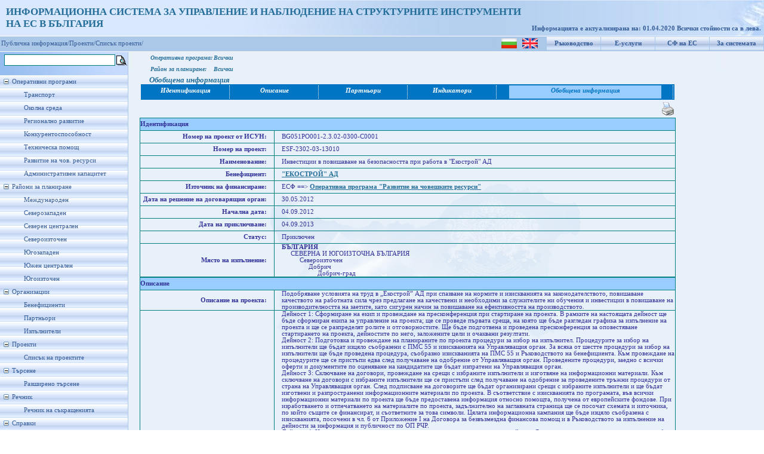

--- FILE ---
content_type: text/html; charset=utf-8
request_url: https://umispublic.government.bg/srchProjectInfo.aspx?id=69364
body_size: 118839
content:

<!DOCTYPE html PUBLIC "-//W3C//DTD XHTML 1.0 Strict//EN" "http://www.w3.org/TR/xhtml1/DTD/xhtml1-strict.dtd">
<html xmlns="http://www.w3.org/1999/xhtml" xml:lang="en">
<head id="Head1"><meta http-equiv="X-UA-Compatible" content="IE=EmulateIE7" /><title>
	Проект - Обобщена информация
</title><link href="App_Themes/ThemeUmisPub/StyleSheet.css" rel="stylesheet" type="text/css" /><link rel="icon" type="image/ico" href="App_Themes/ThemeUmisPub/Images/favicon.ICO" /><link rel="shortcut icon" href="App_Themes/ThemeUmisPub/Images/favicon.ICO" />
    
    <script type="text/javascript">
        function clickFButton(e, buttonid) {
            var evt = e ? e : window.event;
            var bt = document.getElementById(buttonid);
            if (bt) {
                if (evt.keyCode == 13) {
                    bt.click();
                    return false;
                }
            }
        }   
    </script>
<link href="App_Themes/ThemeUmisPub/StyleSheet.css" type="text/css" rel="stylesheet" /><style type="text/css">
	.tvMainMenu_0 { text-decoration:none; }
	.tvMainMenu_1 { width:214px;padding:5px 0px 5px 0px; }
	.tvMainMenu_2 { border-style:none; }
	.tvMainMenu_3 { width:100%; }

</style></head>
<body class="MasterBodyClass">
    <form method="post" action="srchProjectInfo.aspx?id=69364" id="form1">
<div class="aspNetHidden">
<input type="hidden" name="tvMainMenu_ExpandState" id="tvMainMenu_ExpandState" value="ennnnnnnennnnnnnennnenenenen" />
<input type="hidden" name="tvMainMenu_SelectedNode" id="tvMainMenu_SelectedNode" value="" />
<input type="hidden" name="__EVENTTARGET" id="__EVENTTARGET" value="" />
<input type="hidden" name="__EVENTARGUMENT" id="__EVENTARGUMENT" value="" />
<input type="hidden" name="tvMainMenu_PopulateLog" id="tvMainMenu_PopulateLog" value="" />
<input type="hidden" name="__VIEWSTATE" id="__VIEWSTATE" value="/[base64]/[base64]/[base64]/QsNGB0L3QvtGB0YLRgtCwINC/0YDQuCDRgNCw0LHQvtGC0LAg0LIgItCV0LrQvtGB0YLRgNC+0LkiINCQ0JRkZAIRDw8WBB8ABRci0JXQmtCe0KHQotCg0J7QmSIg0JDQlB4LTmF2aWdhdGVVcmwFJWlCZW5lZmljaWVudFByb2plY3RzLmFzcHg/YmVuZWY9MTIxMjNkZAIVDw8WAh8ABQ7QldCh0KQgICA9PT4gIGRkAhcPDxYEHwAFYNCe0L/QtdGA0LDRgtC40LLQvdCwINC/[base64]/[base64]/0L7QstC40YjQsNCy0LDQvdC1INC60LDRh9C10YHRgtCy0L7RgtC+INC90LAg0YDQsNCx0L7RgtC90LDRgtCwINGB0LjQu9CwINGH0YDQtdC3INC/[base64]/0YDQvtC40LfQstC+0LTQuNGC0LXQu9C90L7RgdGC0YLQsCDQvdCwINC30LDQtdGC0LjRgtC1LCDQutCw0YLQviDRgdC40LPRg9GA0LXQvSDQvdCw0YfQuNC9INC30LAg0L/QvtCy0LjRiNCw0LLQsNC90LUg0L3QsCDQtdGE0LXQutGC0LjQstC90L7RgdGC0YLQsCDQvdCwINC/0YDQvtC40LfQstC+0LTRgdGC0LLQvtGC0L4uZGQCCQ8PFgIfAAWlZ9CU0LXQudC90L7RgdGCIDE6INCh0YTQvtGA0LzQuNGA0LDQvdC1INC90LAg0LXQutC40L8g0Lgg0L/RgNC+0LLQtdC20LTQsNC90LUg0L3QsCDQv9GA0LXRgdC60L7QvdGE0LXRgNC10L3RhtC40Y8g0L/RgNC4INGB0YLQsNGA0YLQuNGA0LDQvdC1INC90LAg0L/RgNC+0LXQutGC0LAuINCSINGA0LDQvNC60LjRgtC1INC90LAg0L3QsNGB0YLQvtGP0YnQsNGC0LAg0LTQtdC50L3QvtGB0YIg0YnQtSDQsdGK0LTQtSDRgdGE0L7RgNC80LjRgNCw0L0g0LXQutC40L/QsCDQt9CwINGD0L/RgNCw0LLQu9C10L3QuNC1INC90LAg0L/RgNC+0LXQutGC0LA7INGJ0LUg0YHQtSDQv9GA0L7QstC10LTQtSDQv9GK0YDQstCw0YLQsCDRgdGA0LXRidCwLCDQvdCwINC60L7Rj9GC0L4g0YnQtSDQsdGK0LTQtSDRgNCw0LfQs9C70LXQtNCw0L0g0LPRgNCw0YTQuNC60LAg0LfQsCDQuNC30L/RitC70L3QtdC90LjQtSDQvdCwINC/0YDQvtC10LrRgtCwINC4INGJ0LUg0YHQtSDRgNCw0LfQv9GA0LXQtNC10LvRj9GCINGA0L7Qu9C40YLQtSDQuCDQvtGC0LPQvtCy0L7RgNC90L7RgdGC0LjRgtC1LiDQqdC1INCx0YrQtNC1INC/0L7QtNCz0L7RgtCy0LXQvdCwINC4INC/0YDQvtCy0LXQtNC10L3QsCDQv9GA0LXRgdC60L7QvdGE0LXRgNC10L3RhtC40Y8g0LfQsCDQvtC/0L7QstC10YHRgtGP0LLQsNC90LUg0YHRgtCw0YDRgtC40YDQsNC90LXRgtC+INC90LAg0L/RgNC+0LXQutGC0LAsINC00LXQudC90L7RgdGC0LjRgtC1INC/0L4g0L3QtdCz0L4sINC30LDQu9C+0LbQtdC90LjRgtC1INGG0LXQu9C4INC4INC+0YfQsNC60LLQsNC90Lgg0YDQtdC30YPQu9GC0LDRgtC4Ljxici8+0JTQtdC50L3QvtGB0YIgMjog0J/QvtC00LPQvtGC0L7QstC60LAg0Lgg0L/RgNC+0LLQtdC20LTQsNC90LUg0L3QsCDQv9C70LDQvdC40YDQsNC90LjRgtC1INC/0L4g0L/RgNC+0LXQutGC0LAg0L/[base64]/RgtCwINC90LAg0KPQv9GA0LDQstC70Y/QstCw0YnQuNGPINC+0YDQs9Cw0L0uINCX0LAg0LLRgdGP0LrQsCDQvtGCINGI0LXRgdGC0YLQtSDQv9GA0L7RhtC10LTRg9GA0Lgg0LfQsCDQuNC30LHQvtGAINC90LAg0LjQt9C/0YrQu9C90LjRgtC10LvQuCDRidC1INCx0YrQtNC1INC/[base64]/0YDQvtGG0LXQtNGD0YDQuNGC0LUg0YnQtSDRgdC1INC/0YDQuNGB0YLRitC/0Lgg0LXQtNCy0LAg0YHQu9C10LQg0L/QvtC70YPRh9Cw0LLQsNC90LUg0L3QsCDQvtC00L7QsdGA0LXQvdC40LUg0L7RgiDQo9C/0YDQsNCy0LvRj9Cy0LDRidC40Y8g0L7RgNCz0LDQvS4g0J/RgNC+0LLQtdC00LXQvdC40YLQtSDQv9GA0L7RhtC10LTRg9GA0LgsINC30LDQtdC00L3QviDRgSDQstGB0LjRh9C60Lgg0L7RhNC10YDRgtC4INC4INC00L7QutGD0LzQtdC90YLQuNGC0LUg0L/QviDQvtGG0LXQvdGP0LLQsNC90LUg0L3QsCDQutCw0L3QtNC40LTQsNGC0LjRgtC1INGJ0LUg0LHRitC00LDRgiDQuNC30L/RgNCw0YLQtdC90Lgg0L3QsCDQo9C/0YDQsNCy0LvRj9Cy0LDRidC40Y8g0L7RgNCz0LDQvS48YnIvPtCU0LXQudC90L7RgdGCIDM6INCh0LrQu9GO0YfQstCw0L3QtSDQvdCwINC00L7Qs9C+0LLQvtGA0LgsINC/0YDQvtCy0LXQttC00LDQvdC1INC90LAg0YHRgNC10YnQuCDRgSDQuNC30LHRgNCw0L3QuNGC0LUg0LjQt9C/[base64]/RitC70L3QuNGC0LXQu9C4INGJ0LUg0YHQtSDQv9GA0LjRgdGC0YrQv9C4INGB0LvQtdC0INC/0L7Qu9GD0YfQsNCy0LDQvdC1INC90LAg0L7QtNC+0LHRgNC10L3QuNC1INC30LAg0L/RgNC+0LLQtdC00LXQvdC40YLQtSDRgtGA0YrQttC90Lgg0L/RgNC+0YbQtdC00YPRgNC4INC+0YIg0YHRgtGA0LDQvdCwINC90LAg0KPQv9GA0LDQstC70Y/[base64]/0YrQu9C90LjRgtC10LvQuCDQuCDRidC1INCx0YrQtNCw0YIg0LjQt9Cz0L7RgtCy0LXQvdC4INC4INGA0LDQt9C/0YDQvtGB0YLRgNCw0L3QtdC90Lgg0LjQvdGE0L7RgNC80LDRhtC40L7QvdC90LjRgtC1INC80LDRgtC10YDQuNCw0LvQuCDQv9C+INC/0YDQvtC10LrRgtCwLg0K0JIg0YHRitC+0YLQstC10YLRgdGC0LLQuNC1INGBINC40LfQuNGB0LrQstCw0L3QuNGP0YLQsCDQv9C+INC/0YDQvtCz0YDQsNC80LDRgtCwLCDQstGK0LIg0LLRgdC40YfQutC4INC40L3RhNC+0YDQvNCw0YbQuNC+0L3QvdC4INC80LDRgtC10YDQuNCw0LvQuCDQv9C+INC/0YDQvtC10LrRgtCwINGJ0LUg0LHRitC00LUg0L/RgNC10LTQvtGB0YLQsNCy0LXQvdCwINC40L3RhNC+0YDQvNCw0YbQuNGPINC+0YLQvdC+0YHQvdC+INC/0L7QvNC+0YnRgtCwLCDQv9C+0LvRg9GH0LXQvdCwINC+0YIg0LXQstGA0L7Qv9C10LnRgdC60LjRgtC1INGE0L7QvdC00L7QstC1LiDQn9GA0Lgg0LjQt9GA0LDQsdC+0YLQstCw0L3QtdGC0L4g0Lgg0L7RgtC/0LXRh9Cw0YLQstCw0L3QtdGC0L4g0L3QsCDQvNCw0YLQtdGA0LjQsNC70LjRgtC1INC/0L4g0L/RgNC+0LXQutGC0LAsINC30LDQtNGK0LvQttC40YLQtdC70L3QviDQvdCwINC30LDQs9C70LDQstC90LDRgtCwINGB0YLRgNCw0L3QuNGG0LAg0YnQtSDRgdC1INC/0L7RgdC+0YfQsNGCINGB0YXQtdC80LDRgtCwINC4INC40LfRgtC+0YfQvdC40LrQsCwg0L/[base64]/QsNC90LjRjyDRidC1INCx0YrQtNC1INC40LfRhtGP0LvQviDRgdGK0L7QsdGA0LDQt9C10L3QsCDRgSDQuNC30LjRgdC60LLQsNC90LjRj9GC0LAsINC/[base64]/0YrQu9C90LXQvdC40LUg0L3QsCDQtNC10LnQvdC+0YHRgtC4INC30LAg0LjQvdGE0L7RgNC80LDRhtC40Y8g0Lgg0L/Rg9Cx0LvQuNGH0L3QvtGB0YIg0L/QviDQntCfINCg0KfQoC4NCjxici8+0JTQtdC50L3QvtGB0YIgNDog0JjQt9Cz0L7RgtCy0Y/[base64]/0YrQu9C90LjRgtC10Lsg0Lgg0YnQtSDQuNC80LAg0YHQu9C10LTQvdC+0YLQviDRgdGK0LTRitGA0LbQsNC90LjQtToNCjEuCdCS0YrQstC10LTQtdC90LjQtSDigJMg0LIg0YLQsNC30Lgg0YfQsNGB0YIg0YnQtSDRgdC1INC+0L/QuNGI0LUg0YHQtdCz0LDRiNC90L7RgtC+INGB0YrRgdGC0L7Rj9C90LjQtSDQvdCwINC/0YDQtdC00L/RgNC40Y/RgtC40LXRgtC+INC4INC+0YDQs9Cw0L3QuNC30LDRhtC40Y/[base64]/[base64]/0L7QstC40YjQsNCy0LDQvdC1INC4INC/[base64]/0LjRgdCw0L3QviDQvdCw0LTQu9C10LbQvdC+INC60LDQuiDRidC1INC/0YDQuNC70LDQs9CwINC4INGD0YHRitCy0YrRgNGI0LXQvdGB0YLQstCwINC+0YDQs9Cw0L3QuNC30LDRhtC40Y/RgtCwINC90LAg0YLRgNGD0LTQvtCy0LDRgtCwINC00LXQudC90L7RgdGCINCyINC/0YDQtdC00L/RgNC40Y/RgtC40LXRgtC+LiDQmtCw0LrQstC4INC80LXRgtC+0LTQuCDQuCDRgdGA0LXQtNGB0YLQstCwINGJ0LUg0LHRitC00LDRgiDQuNC30L/QvtC70LfQstCw0L3QuCDQt9CwINC+0YLRh9C40YLQsNC90LUg0L3QsCDRgNCw0LHQvtGC0LDRgtCwINC4INC/0L7QstC40YjQsNCy0LDQvdC1INC90LAg0YLRgNGD0LTQvtCy0LDRgtCwINC00LXQudC90L7RgdGCINC90LAg0YHQu9GD0LbQuNGC0LXQu9C40YLQtSDQsiDQv9GA0LXQtNC/0YDQuNGP0YLQuNC10YLQvjsNCjQuCdCX0LDQutC70Y7Rh9C10L3QuNC1Lg0KPGJyLz7QlNC10LnQvdC+0YHRgiA1OiDQl9Cw0LrRg9C/0YPQstCw0L3QtSDQvdCwINC70LjRh9C90Lgg0L/[base64]/[base64]/[base64]/QsNGB0L3QvtGB0YLRgtCwINC40Lwg0L3QsCDRgNCw0LHQvtGC0L3QvtGC0L4g0LzRj9GB0YLQvi4g0JIg0YXQvtC00LAg0L3QsCDRgtC10LfQuCDQv9GA0L7RhtC10YHQuCwg0L3QsNGB0YLQvtGP0YnQuNGP0YIg0L/RgNC+0LXQutGCINC/[base64]/QvtCy0LjRiNCw0LLQsNC90LUg0L3QsCDQsdC10LfQvtC/0LDRgdC90L7RgdGC0YLQsCDQvdCwINGC0YDRg9C00LAsINC90LXQt9Cw0LLQuNGB0LjQvNC+INC+0YIg0YLRgNGD0LTQvdC40Y/RgiDQv9C+INC40LrQvtC90L7QvNC40YfQtdGB0LrQuCDQv9GA0LjRh9C40L3QuCDQvNC+0LzQtdC90YIuDQrQn9C+INC90LDRgdGC0L7Rj9GJ0LDRgtCwINC00LXQudC90L7RgdGCINGJ0LUg0LHRitC00LUg0LTQvtGB0YLQsNCy0LXQvdC+INGB0L/QtdGG0LjQsNC70LjQt9C40YDQsNC90L4g0YDQsNCx0L7RgtC90L4g0L7QsdC70LXQutC70L4g0Lgg0LvQuNGH0L3QuCDQv9GA0LXQtNC/[base64]/0YDQtdC00L/QsNC30L3QuCDRgdGA0LXQtNGB0YLQstCwINC4INGB0L/QtdGG0LjQsNC70L3QvtGC0L4g0YDQsNCx0L7RgtC90L4g0L7QsdC70LXQutC70L4g0LfQsCDRgdC70YPQttC40YLQtdC70LjRgtC1INC90Lgg0YnQtSDRgdC1INC00L7Qs9C+0LLQvtGA0Y/RgiDRh9GA0LXQtyDQv9GA0LjQu9Cw0LPQsNC90LUg0L3QsCDQtdC00L3QsCDQv9GA0L7RhtC10LTRg9GA0LAg0LfQsCDQvtC/0YDQtdC00LXQu9GP0L3QtSDQvdCwINC40LfQv9GK0LvQvdC40YLQtdC7INGBINC+0LHQtdC60YIg0LTQvtGB0YLQsNCy0LrQsCwg0L/RgNC4INGB0L/QsNC30LLQsNC90LUg0L3QsCDQn9C+0YHRgtCw0L3QvtCy0LvQtdC90LjQtSDihJYgNTUvMTIuMDMuMjAwNyDQsy4g0L3QsCDQnNC40L3QuNGB0YLQtdGA0YHQutC4INGB0YrQstC10YIuDQrQmNC30LHRgNCw0L3QuNGP0YIg0LjQt9C/[base64]/QvtC00L/QuNGB0LLQsNC90LUg0L3QsCDQv9GA0LjQtdC80L4t0L/RgNC10LTQsNCy0LDRgtC10LvQtdC9INC/[base64]/Rg9Cy0LDQvdC10YLQviDQvdCwINGH0LDRgdGCINC+0YIg0LDQutGC0LjQstC40YLQtSDQtSDQv9GA0Y/QutC+INGB0LLRitGA0LfQsNC90L4g0YEg0L/RgNC+0LzRj9C90LAg0L3QsCDRgtC10YXQvdC+0LvQvtCz0LjRj9GC0LAg0L3QsCDRgNCw0LHQvtGC0LAg0L/RgNC4INC40LfQs9GA0LDQttC00LDQvdC10YLQviDQvdCwINC/[base64]/QutCwINC00LXQudC90L7RgdGCINCyINC/0YDQtdC00L/RgNC40Y/RgtC40LXRgtC+LCDQutC+0Y/RgtC+INC1INGA0LjRgdC60L7QstCwINGB0LUg0L3Rg9C20LTQsNC1INC+0YIg0L7QsdC10LfQvtC/0LDRgdGP0LLQsNC90LUg0Lgg0LjQt9Cz0YDQsNC20LTQsNC90LUg0L3QsCDRgdC40YHRgtC10LzQsCDQvdCwINGA0LDQsdC+0YLQsCwg0LPQsNGA0LDQvdGC0LjRgNCw0YnQsCDQvNC40L3QuNC80LjQt9C40YDQsNC90LXRgtC+INC90LAg0LPRgNC10YjQutC4INC/0YDQuCDRgNC10LDQu9C40LfQsNGG0LjRjy4g0JIg0L/Qvi3Qs9C+0LvRj9C80LDRgtCwINGH0LDRgdGCINC+0YIg0YHQu9GD0YfQsNC40YLQtSDRgtC+0LfQuCDQv9GA0L7RhtC10YEg0YHQtSDQuNC30LPRgNCw0LbQtNCwINGBINCy0YDQtdC80LXRgtC+INC4INC90LAg0L/RgNC40L3RhtC40L/QsCDQv9GA0L7QsdCwLdCz0YDQtdGI0LrQsC4g0J/[base64]/QsNGB0L3QvtGB0YLRgtCwINC90LAg0YHQu9GD0LbQuNGC0LXQu9C40YLQtSDQvdC4LCDQvdC40LUg0L/Qu9Cw0L3QuNGA0LDQvNC1INC/0L4g0L3QsNGB0YLQvtGP0YnQuNGPINC/0YDQvtC10LrRgiDQtNCwINCx0YrQtNC1INGA0LDQt9GA0LDQsdC+0YLQtdC9INGB0YLQsNC90LTQsNGA0YIg0LfQsCDQsdC10LfQvtC/[base64]/QviDQn9Cc0KEgNTUuINCV0YLQsNC/0LjRgtC1LCDQv9GA0LXQtyDQutC+0LjRgtC+INGJ0LUg0L/RgNC10LzQuNC90LUg0YLQsNC30Lgg0LTQtdC50L3QvtGB0YIg0YHQsDoNCsKhCdCf0YDQtdCz0LvQtdC0INC90LAg0YHRitGB0YLQvtGP0L3QuNC10YLQviwg0LLQutC70Y7Rh9Cy0LDRiSDQtNC10YLQsNC50LvQvdC+INC/[base64]/[base64]/RitC70L3QtdC90LjQtdGC0L4g0L3QsCDQtNC10LnQvdC+0YHRgtC40YLQtSDQv9C+INC/0YDQvtC10LrRgtCwINGJ0LUg0LHRitC00LUg0YHRhNC+0YDQvNC40YDQsNC9INC10LrQuNC/[base64]/QsC4g0J/QviDQstGA0LXQvNC1INC90LAg0L/RitGA0LLQsNGC0LAg0YHRgNC10YnQsCDRidC1INCx0YrQtNC1INC40LfQs9C+0YLQstC10L0g0LTQtdGC0LDQudC70LXQvSDQv9C70LDQvS3Qs9GA0LDRhNC40Log0L3QsCDQtNC10LnQvdC+0YHRgtC40YLQtS4g0KnQtSDRgdC1INC+0L/RgNC10LTQtdC70Lgg0L7RgtCz0L7QstC+0YDQvdC40Log0LfQsCDQstGB0Y/QutCwINC00LXQudC90L7RgdGCLg0K0J/QviDQstGA0LXQvNC1INC90LAg0YbRj9C70L7RgtC+INC40LfQv9GK0LvQvdC10L3QuNC1INC90LAg0L/RgNC+0LXQutGC0LAg0LXQutC40L/RitGCLCDRgdGE0L7RgNC80LjRgNCw0L0g0LfQsCDQvdC10LPQvtCy0L7RgtC+INGD0L/RgNCw0LLQu9C10L3QuNC1INGJ0LUg0LPQsNGA0LDQvdGC0LjRgNCwINC00L7QsdGA0L7RgdGK0LLQtdGB0YLQvdC+0YLQviDQvNGDINGA0LXQsNC70LjQt9C40YDQsNC90LUg0YfRgNC10Lcg0YPQv9GA0LDQttC90Y/QstCw0L3QtdGC0L4g0L3QsCDQv9C+0YHRgtC+0Y/QvdC10L0g0LrQvtC90YLRgNC+0Lsg0L3QsCDQtNC10LnQvdC+0YHRgtC40YLQtSwg0LzQvtC90LjRgtC+0YDQuNC90LMg0L3QsCDQs9GA0LDRhNC40LrQsCDQt9CwINGC0Y/RhdC90L7RgtC+INC40LfQv9GK0LvQvdC10L3QuNC1LCDQutCw0LrRgtC+INC4INGB0YrQvtGC0LLQtdGC0YHRgtCy0LjQtSDRgSDQvtC00L7QsdGA0LXQvdC40Y8g0LHRjtC00LbQtdGCLiDQldC60LjQv9GK0YIg0L/QviDQv9GA0L7QtdC60YLQsCDRidC1INCx0YrQtNC1INCw0L3Qs9Cw0LbQuNGA0LDQvSDQuCDQvtGC0LPQvtCy0L7RgNC10L0g0LfQsCDQsNC00LzQuNC90LjRgdGC0YDQuNGA0LDQvdC10YLQviDQvdCwINC/0YDQvtC10LrRgtCwOiDQuNC30L/RgNCw0YnQsNC90LUg0L3QsCDQv9C+0LrQsNC90LgsINC/[base64]/QstCw0L3QtdGC0L4g0L3QsCDQsNC00LzQuNC90LjRgdGC0YDQsNGC0LjQstC90LAg0Lgg0YLQtdGF0L3QuNGH0LXRgdC60LAg0L/QvtC00LrRgNC10L/QsCwg0LrQsNC60YLQviDQuCDQvdC10L/RgNC10LrRitGB0L3QsNGC0LjRjyDQvNC+0L3QuNGC0L7RgNC40L3QsyDQvdCwINC/0YDQvtC10LrRgtCwINGJ0LUg0L7RgdC40LPRg9GA0Y/RgiDQstC40YHQvtC60L4g0LrQsNGH0LXRgdGC0LLQviDQvdCwINC90LXQs9C+0LLQvtGC0L4g0LjQt9C/0YrQu9C90LXQvdC40LUg0Lgg0L/QvtGB0YLQuNCz0LDQvdC1INC90LAg0L/QvtGB0YLQsNCy0LXQvdC40YLQtSDRhtC10LvQuC4g0KnQtSDQsdGK0LTQsNGCINC40LfQs9C+0YLQstC10L3QuCDQvNC10LbQtNC40L3QvdC4INC4INC+0LrQvtC90YfQsNGC0LXQu9C10L0g0L7RgtGH0LXRgtC4INC30LAg0LjQt9C/0YrQu9C90LXQvdC40LXRgtC+INC90LAg0L/RgNC+0LXQutGC0LAuINCh0YrQs9C70LDRgdC90L4g0LjQt9C40YHQutCy0LDQvdC40Y/RgiDQvdCwINC/0YDQvtCz0YDQsNC80LDRgtCwINCyINC60YDQsNGPINC90LAg0L/RgNC+0LXQutGC0LAg0YnQtSDQsdGK0LTQtSDQvtGB0YrRidC10YHRgtCy0LXQvSDQvdC10LfQsNCy0LjRgdC40Lwg0L7QtNC40YIg0L3QsCDQvdCw0L/RgNCw0LLQtdC90LjRgtC1INGA0LDQt9GF0L7QtNC4LiDQn9C+0LTQs9C+0YLQvtCy0LrQsCDQuCDQv9GA0LXQtNGB0YLQsNCy0Y/QvdC1INC90LAg0YTQuNC90LDQu9C10L0g0L7RgtGH0LXRgiDQutGK0Lwg0JTQvtCz0L7QstCw0YDRj9GJ0LjRjyDQvtGA0LPQsNC9Lg0KPGJyLz7QlNC10LnQvdC+0YHRgiA4OiDQntGG0LXQvdC60LAg0L3QsCDQuNC30L/RitC70L3QtdC90LjQtdGC0L4sINCw0L3QsNC70LjQtyDQvdCwINC10YTQtdC60YLQuNCy0L3QvtGB0YLRgtCwINC4INC/0YDQvtCy0LXQttC00LDQvdC1INC90LAg0LfQsNC60LvRjtGH0LjRgtC10LvQvdCwINC/0YDQtdGB0LrQvtC90YTQtdGA0LXQvdGG0LjRjy4g0J/QvtGB0LvQtdC00L3QuNGP0YIg0LzQtdGB0LXRhiDQvtGCINC/0LvQsNC9LSDQs9GA0LDRhNC40LrQsCDQtSDQv9GA0LXQtNCy0LjQtNC10L0g0LfQsCDQvtGG0LXQvdC60LAg0L3QsCDQuNC30L/[base64]/0YDQtdC3INGG0LXQu9C40Y8g0L/QtdGA0LjQvtC0INC90LAg0L/RgNC+0LXQutGC0LAuINCp0LUg0LHRitC00LUg0L/RgNC+0LLQtdC00LXQvdCwINC30LDQutC70Y7Rh9C40YLQtdC70L3QsCDQv9GA0LXRgdC60L7QvdGE0LXRgNC10L3RhtC40Y8g0LfQsCDQvtC/0L7QstC10YHRgtGP0LLQsNC90LUg0L3QsCDRgNC10LfRg9C70YLQsNGC0LjRgtC1INC+0YIg0L/[base64]/0YDQtdC00L/RgNC40Y/RgtC40Y8pLCDQv9C+0LvRg9GH0LjQu9C4INC/0L7QtNC60YDQtdC/0LAg0LfQsCDQv9C+0LTQvtCx0YDRj9Cy0LDQvdC1INGD0YHQu9C+0LLQuNGP0YLQsCDQvdCwINGC0YDRg9C0INC4INC30LAg0L/[base64]" />
</div>

<script type="text/javascript">
//<![CDATA[
var theForm = document.forms['form1'];
if (!theForm) {
    theForm = document.form1;
}
function __doPostBack(eventTarget, eventArgument) {
    if (!theForm.onsubmit || (theForm.onsubmit() != false)) {
        theForm.__EVENTTARGET.value = eventTarget;
        theForm.__EVENTARGUMENT.value = eventArgument;
        theForm.submit();
    }
}
//]]>
</script>


<script src="/WebResource.axd?d=hhGRNHHpwfmh68tv2C-ttcimOJtnB4WwVsbBRuuJI8J8tzlJzVnBrJdLE4zAdUKfJazdJmWQXqfp8m36vsy0VNpB_jFzofpFJpnQjgqP9vk1&amp;t=635646909235417272" type="text/javascript"></script>


<script src="/WebResource.axd?d=bG68W4VlT3ugJMXVmYKSCLahltytb1ginht92MYe86qQAZwY_jtwprMshcb8YeVQ2yoJaxaaCVTv39gCDN8YsYCv6yvnbdVOcJbPNH5XPHI1&amp;t=635646909235417272" type="text/javascript"></script>
<script type="text/javascript">
//<![CDATA[

    function TreeView_PopulateNodeDoCallBack(context,param) {
        WebForm_DoCallback(context.data.treeViewID,param,TreeView_ProcessNodeData,context,TreeView_ProcessNodeData,false);
    }
var tvMainMenu_Data = null;//]]>
</script>

<div class="aspNetHidden">

	<input type="hidden" name="__VIEWSTATEGENERATOR" id="__VIEWSTATEGENERATOR" value="131A82F7" />
	<input type="hidden" name="__EVENTVALIDATION" id="__EVENTVALIDATION" value="/wEWCwLHrrLKBgLj7r9wAuruy+4NAvWH/bkJAoTpxa0EAu3kgEAC2vv8pgMCmrTQpAwC7M/Z2AwCt7TEiw4Cw7/8zQoyvBUNXmbcH4iBDPuzZaMrQv3Zdnh/DPCe9EORRKBvuQ==" />
</div>
    <div id="upbackground">
        <div id="wrapper" style="background-position: left">
            <div id="header" style="left: 0px; top: 0px">
                <div style="padding-top: 10px; padding-left: 10px; font-size: 13pt; font-weight: bold;
                    color: #246E99;">
                    <span id="lblTitle">ИНФОРМАЦИОННА СИСТЕМА ЗА УПРАВЛЕНИЕ И НАБЛЮДЕНИЕ НА СТРУКТУРНИТЕ ИНСТРУМЕНТИ<br />НА ЕС В БЪЛГАРИЯ</span>
                    
                </div>
                <div id="version">
                    &nbsp;
                    
                </div>
                <div id="user">
                    <span id="lblRefreshDate">Информацията е актуализирана на: 01.04.2020
 Всички стойности са в лева.</span>
                </div>
            </div>
        </div>
    </div>
    <div id="blueline">
        <table id="menuup">
            <tr>
                <td style="padding-top: 1px;">
                    <input type="image" name="ctl00$ibtnLanguage_BG" id="ibtnLanguage_BG" title="Български" src="App_Themes/ThemeUmisPub/Images/flag_bg.png" />
                    &nbsp;
                    <input type="image" name="ctl00$ibtnLanguage_EN" id="ibtnLanguage_EN" title="English" src="App_Themes/ThemeUmisPub/Images/flag_en.gif" />
                </td>
                <td>
                    <a id="hlHelp" title="Ръководство за потребителя" href="UGuide_ISUN_7_UMISPublic.doc" target="_blank">Ръководство</a>
                </td>
                <td>
                    <a id="hlEservices" title="Е-услуги за електронно подаване и електронно отчитане" href="https://eumis.government.bg/" target="_blank">Е-услуги</a>
                </td>
                <td>
                    <a id="hlEuFunds" title="Структурни фондове на Европейския съюз" href="http://eufunds.bg" target="_blank">СФ на ЕС</a>
                </td>
                <td>
                    <a id="hplAbout" title="Кратко описание на системата" href="About.aspx">За системата</a>
                </td>
            </tr>
        </table>
        
        <table id="menuup1">
            <tr>
                <td>
                    <a  style="color: #365d98; text-decoration: none" target="_self" href="Default.aspx">Публична информация/</a><a   style="color: #365d98; text-decoration: none" target="_self" href="prProcedureProjectsInfo.aspx?clear=1">Проекти/</a><a  style="color: #365d98; text-decoration: none" target="_self" href="prProcedureProjectsInfo.aspx?clear=1">Списък проекти/</a>
                </td>
            </tr>
        </table>
        
    </div>
    
    <table border="0" cellpadding="0" cellspacing="2">
        <tr>
            <td>
                <input name="ctl00$txtFastSrch" type="text" id="txtFastSrch" onkeypress="return clickFButton(event,&#39;ibtnFSearch&#39;)" style="font-size:Small;width: 180px; border: 1px solid teal;
                    margin: 1px 0px 1px 5px; font-family: Verdana; font-size: 12px;" />
            </td>
            <td style="padding-top: 4px;">
                <input type="image" name="ctl00$ibtnFSearch" id="ibtnFSearch" title="Търсенето се извършва по поне една от думите в израза" src="App_Themes/ThemeUmisPub/Images/Choice.gif" />
            </td>
        </tr>
    </table>
    <div id="mainbackground">
        <div id="leftcolumn">
            <div id="menuleft">
                <div>
                    <a href="#tvMainMenu_SkipLink"><img alt="Skip Navigation Links." src="/WebResource.axd?d=MuVnDyXXOBVNbygEaY7f56h1yU_Kz-McY5wKojWFLcKHyWSPsc7W61tuAvBSAtFr6Aq3JISFzWZ-pZXcrzBklu6xNb73evwP-D3LFwRjtD81&amp;t=635646909235417272" width="0" height="0" style="border-width:0px;" /></a><div id="tvMainMenu" class="MenuLeft" style="width:100%;">
	<table cellpadding="0" cellspacing="0" style="border-width:0;">
		<tr>
			<td><a id="tvMainMenun0" href="javascript:TreeView_ToggleNode(tvMainMenu_Data,0,document.getElementById(&#39;tvMainMenun0&#39;),&#39; &#39;,document.getElementById(&#39;tvMainMenun0Nodes&#39;))"><img src="/WebResource.axd?d=q8gJwtJHvIwkAnji2c5Apy9cus812dNroNLYA0Ej1ml919EzcU47VpKACf8IXZ8y942g7uYBVJ1cd_YUb6sW0r_A7OuShyoiUwWf3pYjk2a0V00U64jrmQ_tXer8QlrO0&amp;t=635646909235417272" alt="Collapse Оперативни програми" style="border-width:0;" /></a></td><td class="tvMainMenu_1" onmouseover="TreeView_HoverNode(tvMainMenu_Data, this)" onmouseout="TreeView_UnhoverNode(this)"><a class="tvMainMenu_0" href="/opOperationalProgramms.aspx" title="Информация за изпълнението на Оперативните програми" id="tvMainMenut0">Оперативни програми</a></td>
		</tr>
	</table><div id="tvMainMenun0Nodes" style="display:block;">
		<table cellpadding="0" cellspacing="0" style="border-width:0;">
			<tr>
				<td><div style="width:20px;height:1px"></div></td><td><img src="/WebResource.axd?d=RzmYCdUVu1j1oE40BVcgD3dzJbW0lNRuJXgMKr4YBftyxo3BT1XUG2sk_BwPH5I29oJZBObtx7Elw86BTlfa_OSXz14u-MJ1978qCEbW5OxE0RYo3gOTPf2pk95lccX_0&amp;t=635646909235417272" alt="" /></td><td class="tvMainMenu_1" onmouseover="TreeView_HoverNode(tvMainMenu_Data, this)" onmouseout="TreeView_UnhoverNode(this)"><a class="tvMainMenu_0" href="/opOPProfileFinExec.aspx?op=6" title="Профил на ОПТ - финансово изпълнение" id="tvMainMenut1">Транспорт</a></td>
			</tr>
		</table><table cellpadding="0" cellspacing="0" style="border-width:0;">
			<tr>
				<td><div style="width:20px;height:1px"></div></td><td><img src="/WebResource.axd?d=RzmYCdUVu1j1oE40BVcgD3dzJbW0lNRuJXgMKr4YBftyxo3BT1XUG2sk_BwPH5I29oJZBObtx7Elw86BTlfa_OSXz14u-MJ1978qCEbW5OxE0RYo3gOTPf2pk95lccX_0&amp;t=635646909235417272" alt="" /></td><td class="tvMainMenu_1" onmouseover="TreeView_HoverNode(tvMainMenu_Data, this)" onmouseout="TreeView_UnhoverNode(this)"><a class="tvMainMenu_0" href="/opOPProfileFinExec.aspx?op=7" title="Профил на ОПОС - финансово изпълнение" id="tvMainMenut2">Околна среда</a></td>
			</tr>
		</table><table cellpadding="0" cellspacing="0" style="border-width:0;">
			<tr>
				<td><div style="width:20px;height:1px"></div></td><td><img src="/WebResource.axd?d=RzmYCdUVu1j1oE40BVcgD3dzJbW0lNRuJXgMKr4YBftyxo3BT1XUG2sk_BwPH5I29oJZBObtx7Elw86BTlfa_OSXz14u-MJ1978qCEbW5OxE0RYo3gOTPf2pk95lccX_0&amp;t=635646909235417272" alt="" /></td><td class="tvMainMenu_1" onmouseover="TreeView_HoverNode(tvMainMenu_Data, this)" onmouseout="TreeView_UnhoverNode(this)"><a class="tvMainMenu_0" href="/opOPProfileFinExec.aspx?op=3" title="Профил на ОПРР - финансово изпълнение" id="tvMainMenut3">Регионално развитие</a></td>
			</tr>
		</table><table cellpadding="0" cellspacing="0" style="border-width:0;">
			<tr>
				<td><div style="width:20px;height:1px"></div></td><td><img src="/WebResource.axd?d=RzmYCdUVu1j1oE40BVcgD3dzJbW0lNRuJXgMKr4YBftyxo3BT1XUG2sk_BwPH5I29oJZBObtx7Elw86BTlfa_OSXz14u-MJ1978qCEbW5OxE0RYo3gOTPf2pk95lccX_0&amp;t=635646909235417272" alt="" /></td><td class="tvMainMenu_1" onmouseover="TreeView_HoverNode(tvMainMenu_Data, this)" onmouseout="TreeView_UnhoverNode(this)"><a class="tvMainMenu_0" href="/opOPProfileFinExec.aspx?op=5" title="Профил на ОПК - финансово изпълнение" id="tvMainMenut4">Конкурентоспособност</a></td>
			</tr>
		</table><table cellpadding="0" cellspacing="0" style="border-width:0;">
			<tr>
				<td><div style="width:20px;height:1px"></div></td><td><img src="/WebResource.axd?d=RzmYCdUVu1j1oE40BVcgD3dzJbW0lNRuJXgMKr4YBftyxo3BT1XUG2sk_BwPH5I29oJZBObtx7Elw86BTlfa_OSXz14u-MJ1978qCEbW5OxE0RYo3gOTPf2pk95lccX_0&amp;t=635646909235417272" alt="" /></td><td class="tvMainMenu_1" onmouseover="TreeView_HoverNode(tvMainMenu_Data, this)" onmouseout="TreeView_UnhoverNode(this)"><a class="tvMainMenu_0" href="/opOPProfileFinExec.aspx?op=4" title="Профил на ОПТП - финансово изпълнение" id="tvMainMenut5">Техническа помощ</a></td>
			</tr>
		</table><table cellpadding="0" cellspacing="0" style="border-width:0;">
			<tr>
				<td><div style="width:20px;height:1px"></div></td><td><img src="/WebResource.axd?d=RzmYCdUVu1j1oE40BVcgD3dzJbW0lNRuJXgMKr4YBftyxo3BT1XUG2sk_BwPH5I29oJZBObtx7Elw86BTlfa_OSXz14u-MJ1978qCEbW5OxE0RYo3gOTPf2pk95lccX_0&amp;t=635646909235417272" alt="" /></td><td class="tvMainMenu_1" onmouseover="TreeView_HoverNode(tvMainMenu_Data, this)" onmouseout="TreeView_UnhoverNode(this)"><a class="tvMainMenu_0" href="/opOPProfileFinExec.aspx?op=1" title="Профил на ОПРЧР - финансово изпълнение" id="tvMainMenut6">Развитие на чов. ресурси</a></td>
			</tr>
		</table><table cellpadding="0" cellspacing="0" style="border-width:0;">
			<tr>
				<td><div style="width:20px;height:1px"></div></td><td><img src="/WebResource.axd?d=RzmYCdUVu1j1oE40BVcgD3dzJbW0lNRuJXgMKr4YBftyxo3BT1XUG2sk_BwPH5I29oJZBObtx7Elw86BTlfa_OSXz14u-MJ1978qCEbW5OxE0RYo3gOTPf2pk95lccX_0&amp;t=635646909235417272" alt="" /></td><td class="tvMainMenu_1" onmouseover="TreeView_HoverNode(tvMainMenu_Data, this)" onmouseout="TreeView_UnhoverNode(this)"><a class="tvMainMenu_0" href="/opOPProfileFinExec.aspx?op=2" title="Профил на ОПАК - финансово изпълнение" id="tvMainMenut7">Административен капацитет</a></td>
			</tr>
		</table>
	</div><table cellpadding="0" cellspacing="0" style="border-width:0;">
		<tr>
			<td><a id="tvMainMenun8" href="javascript:TreeView_ToggleNode(tvMainMenu_Data,8,document.getElementById(&#39;tvMainMenun8&#39;),&#39; &#39;,document.getElementById(&#39;tvMainMenun8Nodes&#39;))"><img src="/WebResource.axd?d=q8gJwtJHvIwkAnji2c5Apy9cus812dNroNLYA0Ej1ml919EzcU47VpKACf8IXZ8y942g7uYBVJ1cd_YUb6sW0r_A7OuShyoiUwWf3pYjk2a0V00U64jrmQ_tXer8QlrO0&amp;t=635646909235417272" alt="Collapse Райони за планиране" style="border-width:0;" /></a></td><td class="tvMainMenu_1" onmouseover="TreeView_HoverNode(tvMainMenu_Data, this)" onmouseout="TreeView_UnhoverNode(this)"><a class="tvMainMenu_0" href="/prPlanningRegions.aspx?pr=4" title="Райони за планиране" id="tvMainMenut8">Райони за планиране</a></td>
		</tr>
	</table><div id="tvMainMenun8Nodes" style="display:block;">
		<table cellpadding="0" cellspacing="0" style="border-width:0;">
			<tr>
				<td><div style="width:20px;height:1px"></div></td><td><img src="/WebResource.axd?d=RzmYCdUVu1j1oE40BVcgD3dzJbW0lNRuJXgMKr4YBftyxo3BT1XUG2sk_BwPH5I29oJZBObtx7Elw86BTlfa_OSXz14u-MJ1978qCEbW5OxE0RYo3gOTPf2pk95lccX_0&amp;t=635646909235417272" alt="" /></td><td class="tvMainMenu_1" onmouseover="TreeView_HoverNode(tvMainMenu_Data, this)" onmouseout="TreeView_UnhoverNode(this)"><a class="tvMainMenu_0" href="/prPlanningRegions.aspx?pr=999" title="Международен" id="tvMainMenut9">Международен</a></td>
			</tr>
		</table><table cellpadding="0" cellspacing="0" style="border-width:0;">
			<tr>
				<td><div style="width:20px;height:1px"></div></td><td><img src="/WebResource.axd?d=RzmYCdUVu1j1oE40BVcgD3dzJbW0lNRuJXgMKr4YBftyxo3BT1XUG2sk_BwPH5I29oJZBObtx7Elw86BTlfa_OSXz14u-MJ1978qCEbW5OxE0RYo3gOTPf2pk95lccX_0&amp;t=635646909235417272" alt="" /></td><td class="tvMainMenu_1" onmouseover="TreeView_HoverNode(tvMainMenu_Data, this)" onmouseout="TreeView_UnhoverNode(this)"><a class="tvMainMenu_0" href="/prPlanningRegions.aspx?pr=1003" title="Северозападен" id="tvMainMenut10">Северозападен</a></td>
			</tr>
		</table><table cellpadding="0" cellspacing="0" style="border-width:0;">
			<tr>
				<td><div style="width:20px;height:1px"></div></td><td><img src="/WebResource.axd?d=RzmYCdUVu1j1oE40BVcgD3dzJbW0lNRuJXgMKr4YBftyxo3BT1XUG2sk_BwPH5I29oJZBObtx7Elw86BTlfa_OSXz14u-MJ1978qCEbW5OxE0RYo3gOTPf2pk95lccX_0&amp;t=635646909235417272" alt="" /></td><td class="tvMainMenu_1" onmouseover="TreeView_HoverNode(tvMainMenu_Data, this)" onmouseout="TreeView_UnhoverNode(this)"><a class="tvMainMenu_0" href="/prPlanningRegions.aspx?pr=1001" title="Северен централен" id="tvMainMenut11">Северен централен</a></td>
			</tr>
		</table><table cellpadding="0" cellspacing="0" style="border-width:0;">
			<tr>
				<td><div style="width:20px;height:1px"></div></td><td><img src="/WebResource.axd?d=RzmYCdUVu1j1oE40BVcgD3dzJbW0lNRuJXgMKr4YBftyxo3BT1XUG2sk_BwPH5I29oJZBObtx7Elw86BTlfa_OSXz14u-MJ1978qCEbW5OxE0RYo3gOTPf2pk95lccX_0&amp;t=635646909235417272" alt="" /></td><td class="tvMainMenu_1" onmouseover="TreeView_HoverNode(tvMainMenu_Data, this)" onmouseout="TreeView_UnhoverNode(this)"><a class="tvMainMenu_0" href="/prPlanningRegions.aspx?pr=1002" title="Североизточен" id="tvMainMenut12">Североизточен</a></td>
			</tr>
		</table><table cellpadding="0" cellspacing="0" style="border-width:0;">
			<tr>
				<td><div style="width:20px;height:1px"></div></td><td><img src="/WebResource.axd?d=RzmYCdUVu1j1oE40BVcgD3dzJbW0lNRuJXgMKr4YBftyxo3BT1XUG2sk_BwPH5I29oJZBObtx7Elw86BTlfa_OSXz14u-MJ1978qCEbW5OxE0RYo3gOTPf2pk95lccX_0&amp;t=635646909235417272" alt="" /></td><td class="tvMainMenu_1" onmouseover="TreeView_HoverNode(tvMainMenu_Data, this)" onmouseout="TreeView_UnhoverNode(this)"><a class="tvMainMenu_0" href="/prPlanningRegions.aspx?pr=1006" title="Югозападен" id="tvMainMenut13">Югозападен</a></td>
			</tr>
		</table><table cellpadding="0" cellspacing="0" style="border-width:0;">
			<tr>
				<td><div style="width:20px;height:1px"></div></td><td><img src="/WebResource.axd?d=RzmYCdUVu1j1oE40BVcgD3dzJbW0lNRuJXgMKr4YBftyxo3BT1XUG2sk_BwPH5I29oJZBObtx7Elw86BTlfa_OSXz14u-MJ1978qCEbW5OxE0RYo3gOTPf2pk95lccX_0&amp;t=635646909235417272" alt="" /></td><td class="tvMainMenu_1" onmouseover="TreeView_HoverNode(tvMainMenu_Data, this)" onmouseout="TreeView_UnhoverNode(this)"><a class="tvMainMenu_0" href="/prPlanningRegions.aspx?pr=1004" title="Южен централен" id="tvMainMenut14">Южен централен</a></td>
			</tr>
		</table><table cellpadding="0" cellspacing="0" style="border-width:0;">
			<tr>
				<td><div style="width:20px;height:1px"></div></td><td><img src="/WebResource.axd?d=RzmYCdUVu1j1oE40BVcgD3dzJbW0lNRuJXgMKr4YBftyxo3BT1XUG2sk_BwPH5I29oJZBObtx7Elw86BTlfa_OSXz14u-MJ1978qCEbW5OxE0RYo3gOTPf2pk95lccX_0&amp;t=635646909235417272" alt="" /></td><td class="tvMainMenu_1" onmouseover="TreeView_HoverNode(tvMainMenu_Data, this)" onmouseout="TreeView_UnhoverNode(this)"><a class="tvMainMenu_0" href="/prPlanningRegions.aspx?pr=1005" title="Югоизточен" id="tvMainMenut15">Югоизточен</a></td>
			</tr>
		</table>
	</div><table cellpadding="0" cellspacing="0" style="border-width:0;">
		<tr>
			<td><a id="tvMainMenun16" href="javascript:TreeView_ToggleNode(tvMainMenu_Data,16,document.getElementById(&#39;tvMainMenun16&#39;),&#39; &#39;,document.getElementById(&#39;tvMainMenun16Nodes&#39;))"><img src="/WebResource.axd?d=q8gJwtJHvIwkAnji2c5Apy9cus812dNroNLYA0Ej1ml919EzcU47VpKACf8IXZ8y942g7uYBVJ1cd_YUb6sW0r_A7OuShyoiUwWf3pYjk2a0V00U64jrmQ_tXer8QlrO0&amp;t=635646909235417272" alt="Collapse Организации" style="border-width:0;" /></a></td><td class="tvMainMenu_1"><span class="tvMainMenu_0" title="Организации" id="tvMainMenut16">Организации</span></td>
		</tr>
	</table><div id="tvMainMenun16Nodes" style="display:block;">
		<table cellpadding="0" cellspacing="0" style="border-width:0;">
			<tr>
				<td><div style="width:20px;height:1px"></div></td><td><img src="/WebResource.axd?d=RzmYCdUVu1j1oE40BVcgD3dzJbW0lNRuJXgMKr4YBftyxo3BT1XUG2sk_BwPH5I29oJZBObtx7Elw86BTlfa_OSXz14u-MJ1978qCEbW5OxE0RYo3gOTPf2pk95lccX_0&amp;t=635646909235417272" alt="" /></td><td class="tvMainMenu_1" onmouseover="TreeView_HoverNode(tvMainMenu_Data, this)" onmouseout="TreeView_UnhoverNode(this)"><a class="tvMainMenu_0" href="/iBeneficieries.aspx" title="Бенефициенти" id="tvMainMenut17">Бенефициенти</a></td>
			</tr>
		</table><table cellpadding="0" cellspacing="0" style="border-width:0;">
			<tr>
				<td><div style="width:20px;height:1px"></div></td><td><img src="/WebResource.axd?d=RzmYCdUVu1j1oE40BVcgD3dzJbW0lNRuJXgMKr4YBftyxo3BT1XUG2sk_BwPH5I29oJZBObtx7Elw86BTlfa_OSXz14u-MJ1978qCEbW5OxE0RYo3gOTPf2pk95lccX_0&amp;t=635646909235417272" alt="" /></td><td class="tvMainMenu_1" onmouseover="TreeView_HoverNode(tvMainMenu_Data, this)" onmouseout="TreeView_UnhoverNode(this)"><a class="tvMainMenu_0" href="/iPartners.aspx" title="Партньори" id="tvMainMenut18">Партньори</a></td>
			</tr>
		</table><table cellpadding="0" cellspacing="0" style="border-width:0;">
			<tr>
				<td><div style="width:20px;height:1px"></div></td><td><img src="/WebResource.axd?d=RzmYCdUVu1j1oE40BVcgD3dzJbW0lNRuJXgMKr4YBftyxo3BT1XUG2sk_BwPH5I29oJZBObtx7Elw86BTlfa_OSXz14u-MJ1978qCEbW5OxE0RYo3gOTPf2pk95lccX_0&amp;t=635646909235417272" alt="" /></td><td class="tvMainMenu_1" onmouseover="TreeView_HoverNode(tvMainMenu_Data, this)" onmouseout="TreeView_UnhoverNode(this)"><a class="tvMainMenu_0" href="/iExecutors.aspx" title="Изпълнители" id="tvMainMenut19">Изпълнители</a></td>
			</tr>
		</table>
	</div><table cellpadding="0" cellspacing="0" style="border-width:0;">
		<tr>
			<td><a id="tvMainMenun20" href="javascript:TreeView_ToggleNode(tvMainMenu_Data,20,document.getElementById(&#39;tvMainMenun20&#39;),&#39; &#39;,document.getElementById(&#39;tvMainMenun20Nodes&#39;))"><img src="/WebResource.axd?d=q8gJwtJHvIwkAnji2c5Apy9cus812dNroNLYA0Ej1ml919EzcU47VpKACf8IXZ8y942g7uYBVJ1cd_YUb6sW0r_A7OuShyoiUwWf3pYjk2a0V00U64jrmQ_tXer8QlrO0&amp;t=635646909235417272" alt="Collapse Проекти" style="border-width:0;" /></a></td><td class="tvMainMenu_1"><span class="tvMainMenu_0" title="Проекти" id="tvMainMenut20">Проекти</span></td>
		</tr>
	</table><div id="tvMainMenun20Nodes" style="display:block;">
		<table cellpadding="0" cellspacing="0" style="border-width:0;">
			<tr>
				<td><div style="width:20px;height:1px"></div></td><td><img src="/WebResource.axd?d=RzmYCdUVu1j1oE40BVcgD3dzJbW0lNRuJXgMKr4YBftyxo3BT1XUG2sk_BwPH5I29oJZBObtx7Elw86BTlfa_OSXz14u-MJ1978qCEbW5OxE0RYo3gOTPf2pk95lccX_0&amp;t=635646909235417272" alt="" /></td><td class="tvMainMenu_1" onmouseover="TreeView_HoverNode(tvMainMenu_Data, this)" onmouseout="TreeView_UnhoverNode(this)"><a class="tvMainMenu_0" href="/prProcedureProjectsInfo.aspx?op=-1&amp;proc=-2&amp;clear=1" title="Списък на проектите" id="tvMainMenut21">Списък на проектите</a></td>
			</tr>
		</table>
	</div><table cellpadding="0" cellspacing="0" style="border-width:0;">
		<tr>
			<td><a id="tvMainMenun22" href="javascript:TreeView_ToggleNode(tvMainMenu_Data,22,document.getElementById(&#39;tvMainMenun22&#39;),&#39; &#39;,document.getElementById(&#39;tvMainMenun22Nodes&#39;))"><img src="/WebResource.axd?d=q8gJwtJHvIwkAnji2c5Apy9cus812dNroNLYA0Ej1ml919EzcU47VpKACf8IXZ8y942g7uYBVJ1cd_YUb6sW0r_A7OuShyoiUwWf3pYjk2a0V00U64jrmQ_tXer8QlrO0&amp;t=635646909235417272" alt="Collapse Търсене" style="border-width:0;" /></a></td><td class="tvMainMenu_1"><span class="tvMainMenu_0" title="Търсене" id="tvMainMenut22">Търсене</span></td>
		</tr>
	</table><div id="tvMainMenun22Nodes" style="display:block;">
		<table cellpadding="0" cellspacing="0" style="border-width:0;">
			<tr>
				<td><div style="width:20px;height:1px"></div></td><td><img src="/WebResource.axd?d=RzmYCdUVu1j1oE40BVcgD3dzJbW0lNRuJXgMKr4YBftyxo3BT1XUG2sk_BwPH5I29oJZBObtx7Elw86BTlfa_OSXz14u-MJ1978qCEbW5OxE0RYo3gOTPf2pk95lccX_0&amp;t=635646909235417272" alt="" /></td><td class="tvMainMenu_1" onmouseover="TreeView_HoverNode(tvMainMenu_Data, this)" onmouseout="TreeView_UnhoverNode(this)"><a class="tvMainMenu_0" href="/srchExtSearch.aspx" title="Разширено търсене" id="tvMainMenut23">Разширено търсене</a></td>
			</tr>
		</table>
	</div><table cellpadding="0" cellspacing="0" style="border-width:0;">
		<tr>
			<td><a id="tvMainMenun24" href="javascript:TreeView_ToggleNode(tvMainMenu_Data,24,document.getElementById(&#39;tvMainMenun24&#39;),&#39; &#39;,document.getElementById(&#39;tvMainMenun24Nodes&#39;))"><img src="/WebResource.axd?d=q8gJwtJHvIwkAnji2c5Apy9cus812dNroNLYA0Ej1ml919EzcU47VpKACf8IXZ8y942g7uYBVJ1cd_YUb6sW0r_A7OuShyoiUwWf3pYjk2a0V00U64jrmQ_tXer8QlrO0&amp;t=635646909235417272" alt="Collapse Речник" style="border-width:0;" /></a></td><td class="tvMainMenu_1"><span class="tvMainMenu_0" title="Речник" id="tvMainMenut24">Речник</span></td>
		</tr>
	</table><div id="tvMainMenun24Nodes" style="display:block;">
		<table cellpadding="0" cellspacing="0" style="border-width:0;">
			<tr>
				<td><div style="width:20px;height:1px"></div></td><td><img src="/WebResource.axd?d=RzmYCdUVu1j1oE40BVcgD3dzJbW0lNRuJXgMKr4YBftyxo3BT1XUG2sk_BwPH5I29oJZBObtx7Elw86BTlfa_OSXz14u-MJ1978qCEbW5OxE0RYo3gOTPf2pk95lccX_0&amp;t=635646909235417272" alt="" /></td><td class="tvMainMenu_1" onmouseover="TreeView_HoverNode(tvMainMenu_Data, this)" onmouseout="TreeView_UnhoverNode(this)"><a class="tvMainMenu_0" href="/Dictionary.aspx" title="Речник на съкращенията" id="tvMainMenut25">Речник на съкращенията</a></td>
			</tr>
		</table>
	</div><table cellpadding="0" cellspacing="0" style="border-width:0;">
		<tr>
			<td><a id="tvMainMenun26" href="javascript:TreeView_ToggleNode(tvMainMenu_Data,26,document.getElementById(&#39;tvMainMenun26&#39;),&#39; &#39;,document.getElementById(&#39;tvMainMenun26Nodes&#39;))"><img src="/WebResource.axd?d=q8gJwtJHvIwkAnji2c5Apy9cus812dNroNLYA0Ej1ml919EzcU47VpKACf8IXZ8y942g7uYBVJ1cd_YUb6sW0r_A7OuShyoiUwWf3pYjk2a0V00U64jrmQ_tXer8QlrO0&amp;t=635646909235417272" alt="Collapse Справки" style="border-width:0;" /></a></td><td class="tvMainMenu_1"><span class="tvMainMenu_0" title="Справки" id="tvMainMenut26">Справки</span></td>
		</tr>
	</table><div id="tvMainMenun26Nodes" style="display:block;">
		<table cellpadding="0" cellspacing="0" style="border-width:0;">
			<tr>
				<td><div style="width:20px;height:1px"></div></td><td><img src="/WebResource.axd?d=RzmYCdUVu1j1oE40BVcgD3dzJbW0lNRuJXgMKr4YBftyxo3BT1XUG2sk_BwPH5I29oJZBObtx7Elw86BTlfa_OSXz14u-MJ1978qCEbW5OxE0RYo3gOTPf2pk95lccX_0&amp;t=635646909235417272" alt="" /></td><td class="tvMainMenu_1" onmouseover="TreeView_HoverNode(tvMainMenu_Data, this)" onmouseout="TreeView_UnhoverNode(this)"><a class="tvMainMenu_0" href="/rptReports.aspx" title="Справки публичен модул" id="tvMainMenut27">Справки публичен модул</a></td>
			</tr>
		</table>
	</div>
</div><a id="tvMainMenu_SkipLink"></a>
                    &nbsp;
                    
                    <div id="eu">
                    </div>
                </div>
            </div>
        </div>
        <div id="titlecontent">
            
<table>
    <tr>
        <td>
            <span id="ctlProgramRegionLevel1_Label1" style="color:#246E99;font-size:X-Small;">Оперативна програма:</span>
        </td>
        <td>
            <span id="ctlProgramRegionLevel1_lblProgrm" style="color:#246E99;font-size:X-Small;">Всички</span>
        </td>
        <td>
            
            
            
        </td>
    </tr>
    <tr>
        <td>
            <span id="ctlProgramRegionLevel1_Label2" style="color:#246E99;font-size:X-Small;">Район за планиране:</span>
        </td>
        <td>
            <span id="ctlProgramRegionLevel1_lblRegion" style="color:#246E99;font-size:X-Small;">Всички</span>
        </td>
        <td width="15">
            &nbsp;
        </td>
    </tr>
</table>

            <span id="lblContent" style="color:#246E99;font-size:Small;">Обобщена информация</span>
        </div>
        <div id="contentwrapperDebt">
            &nbsp;
    <br />
    <br />
    <table style="width: 100%; padding-right: 0px; padding-left: 0px; padding-bottom: 0px;
        margin: 0px; padding-top: 0px;">
        <tr>
            <td style="width: 100%" colspan="2">
                <table id="menuinside" style="top: 0px; right: 0px; width: 90%">
                    <tr>
                        <td style="height: 22px; width: 15%; text-align: center;" align="center">
                            <a id="ContentPlaceHolder1_lnkButtonIdentification" href="javascript:__doPostBack(&#39;ctl00$ContentPlaceHolder1$lnkButtonIdentification&#39;,&#39;&#39;)" style="display:inline-block;background-color:#0075C4;height:22px;width:90%;">Идентификация</a>
                        </td>
                        <td style="height: 22px; width: 15%; text-align: center;" align="center">
                            <a id="ContentPlaceHolder1_lnkButtonDescription" href="javascript:__doPostBack(&#39;ctl00$ContentPlaceHolder1$lnkButtonDescription&#39;,&#39;&#39;)" style="display:inline-block;background-color:#0075C4;height:22px;width:90%;">Описание</a>
                        </td>
                        <td style="height: 22px; width: 15%; text-align: center;" align="center">
                            <a id="ContentPlaceHolder1_lnkButtonPartners" href="javascript:__doPostBack(&#39;ctl00$ContentPlaceHolder1$lnkButtonPartners&#39;,&#39;&#39;)" style="display:inline-block;background-color:#0075C4;height:22px;width:90%;">Партньори</a>
                        </td>
                        
                        <td style="height: 22px; width: 15%; text-align: center;" align="center">
                            <a id="ContentPlaceHolder1_lnkButtonIndicators" href="javascript:__doPostBack(&#39;ctl00$ContentPlaceHolder1$lnkButtonIndicators&#39;,&#39;&#39;)" style="display:inline-block;background-color:#0075C4;height:22px;width:90%;">Индикатори</a>
                        </td>
                        
                        <td style="height: 22px; width: 30%; text-align: center;" align="center">
                            <a id="ContentPlaceHolder1_lnkButtonFullInfo" href="javascript:__doPostBack(&#39;ctl00$ContentPlaceHolder1$lnkButtonFullInfo&#39;,&#39;&#39;)" style="display:inline-block;color:#0075C4;background-color:#99CCFF;height:22px;width:90%;">Обобщена информация</a>
                        </td>
                    </tr>
                </table>
            </td>
        </tr>
    </table>
    <table style="padding-right: 0px; padding-left: 0px; padding-bottom: 0px; margin: 0px;
        width: 90%; padding-top: 0px">
        <tr>
            <td style="width: 95%">
            </td>
            <td style="width: 5%" align="right">
                <input type="image" name="ctl00$ContentPlaceHolder1$ibtnPrint" id="ContentPlaceHolder1_ibtnPrint" title="Печат" src="App_Themes/ThemeUmisPub/Images/print.gif" />
            </td>
        </tr>
    </table>
    <div id="ContentPlaceHolder1_divIdentification">
        <table class="InfoTable">
            <tr class="InfoHeader">
                <td style="width: 100%" colspan="2">
                    Идентификация
                </td>
            </tr>
            <tr>
                <td class="InfoLeftColumn">
                    Номер на проект от ИСУН:
                </td>
                <td class="InfoRightColumn">
                    <span id="ContentPlaceHolder1_lblProjectNameISUN_Text" class="InfoLabel">BG051PO001-2.3.02-0300-C0001</span>
                </td>
            </tr>
            <tr>
                <td class="InfoLeftColumn">
                    Номер на проект:
                </td>
                <td class="InfoRightColumn">
                    <span id="ContentPlaceHolder1_lblProjectNumber_Text" class="InfoLabel">ESF-2302-03-13010</span>
                </td>
            </tr>
            <tr>
                <td class="InfoLeftColumn">
                    Наименование:
                </td>
                <td class="InfoRightColumn">
                    <span id="ContentPlaceHolder1_lblTitle_Text" class="InfoLabel">Инвестиции в повишаване на безопасността при работа в "Екострой" АД</span>
                </td>
            </tr>
            <tr>
                <td class="InfoLeftColumn">
                    Бенефициент:
                </td>
                <td class="InfoRightColumn">
                    <a id="ContentPlaceHolder1_hplBeneficient" class="InfoLabel" href="iBeneficientProjects.aspx?benef=12123" target="_parent" style="font-weight:bold;">"ЕКОСТРОЙ" АД</a>
                    
                </td>
            </tr>
            <tr>
                <td class="InfoLeftColumn">
                    Източник на финансиране:
                </td>
                <td class="InfoRightColumn">
                    <span id="ContentPlaceHolder1_lblPartnersFinanceSource" class="InfoLabel">ЕСФ   ==>  </span>
                    <a id="ContentPlaceHolder1_hplOperativeProgram" class="InfoLabel" href="opOPProfileFinExec.aspx?op=1" target="_parent" style="font-weight:bold;">Оперативна програма  "Развитие на човешките ресурси"</a>
                </td>
            </tr>
            <tr>
                <td class="InfoLeftColumn">
                    Дата на решение на договарящия орган:
                </td>
                <td class="InfoRightColumn">
                    <span id="ContentPlaceHolder1_lblRealApproved_Text" class="InfoLabel">30.05.2012</span>
                </td>
            </tr>
            <tr>
                <td class="InfoLeftColumn">
                    Начална дата:
                </td>
                <td class="InfoRightColumn">
                    <span id="ContentPlaceHolder1_lblProjectStart_Text" class="InfoLabel">04.09.2012</span>
                </td>
            </tr>
            <tr>
                <td class="InfoLeftColumn">
                    Дата на приключване:
                </td>
                <td class="InfoRightColumn">
                    <span id="ContentPlaceHolder1_lblProjectEnd_Text" class="InfoLabel">04.09.2013</span>
                </td>
            </tr>
            <tr>
                <td class="InfoLeftColumn">
                    Статус:
                </td>
                <td class="InfoRightColumn">
                    <span id="ContentPlaceHolder1_lblProjectStatus_Text" class="InfoLabel">Приключен</span>
                </td>
            </tr>
            <tr>
                <td class="InfoLeftColumn">
                    Място на изпълнение:
                </td>
                <td class="InfoRightColumn">
                    <span id="ContentPlaceHolder1_lblProjectRegion_Text" class="InfoLabel"><b>БЪЛГАРИЯ</b></br>&nbsp&nbsp&nbsp&nbsp&nbspСЕВЕРНА И ЮГОИЗТОЧНА БЪЛГАРИЯ</br>&nbsp&nbsp&nbsp&nbsp&nbsp&nbsp&nbsp&nbsp&nbsp&nbspСевероизточен</br>&nbsp&nbsp&nbsp&nbsp&nbsp&nbsp&nbsp&nbsp&nbsp&nbsp&nbsp&nbsp&nbsp&nbsp&nbspДобрич</br>&nbsp&nbsp&nbsp&nbsp&nbsp&nbsp&nbsp&nbsp&nbsp&nbsp&nbsp&nbsp&nbsp&nbsp&nbsp&nbsp&nbsp&nbsp&nbsp&nbspДобрич-град</span>
                </td>
            </tr>
        </table>
    </div>
    <div id="ContentPlaceHolder1_divDescription">
        <table class="InfoTable">
            <tr class="InfoHeader">
                <td style="width: 100%" colspan="2">
                    Описание
                </td>
            </tr>
            <tr>
                <td class="InfoLeftColumn">
                    Описание на проекта:
                </td>
                <td class="InfoRightColumn">
                    <span id="ContentPlaceHolder1_lblProjectDescription" class="InfoLabel">Подобряване условията на труд в „Екострой” АД при спазване на нормите и изискванията на законодателството, повишаване качеството на работната сила чрез предлагане на качествени и необходими за служителите ни обучения и инвестиции в повишаване на производителността на заетите, като сигурен начин за повишаване на ефективността на производството.</span>
                </td>
            </tr>
            <tr>
                <td class="InfoLeftColumn">
                    Дейности:
                </td>
                <td class="InfoRightColumn">
                    <span id="ContentPlaceHolder1_lblActivityList" class="InfoLabel">Дейност 1: Сформиране на екип и провеждане на пресконференция при стартиране на проекта. В рамките на настоящата дейност ще бъде сформиран екипа за управление на проекта; ще се проведе първата среща, на която ще бъде разгледан графика за изпълнение на проекта и ще се разпределят ролите и отговорностите. Ще бъде подготвена и проведена пресконференция за оповестяване стартирането на проекта, дейностите по него, заложените цели и очаквани резултати.<br/>Дейност 2: Подготовка и провеждане на планираните по проекта процедури за избор на изпълнител. Процедурите за избор на изпълнители ще бъдат изцяло съобразени с ПМС 55 и изискванията на Управляващия орган. За всяка от шестте процедури за избор на изпълнители ще бъде проведена процедура, съобразно изискванията на ПМС 55 и Ръководството на бенефициента. Към провеждане на процедурите ще се пристъпи едва след получаване на одобрение от Управляващия орган. Проведените процедури, заедно с всички оферти и документите по оценяване на кандидатите ще бъдат изпратени на Управляващия орган.<br/>Дейност 3: Сключване на договори, провеждане на срещи с избраните изпълнители и изготвяне на информационни материали. Към сключване на договори с избраните изпълнители ще се пристъпи след получаване на одобрение за проведените тръжни процедури от страна на Управляващия орган.
След подписване на договорите ще бъдат организирани срещи с избраните изпълнители и ще бъдат изготвени и разпространени информационните материали по проекта.
В съответствие с изискванията по програмата, във всички информационни материали по проекта ще бъде предоставена информация относно помощта, получена от европейските фондове. При изработването и отпечатването на материалите по проекта, задължително на заглавната страница ще се посочат схемата и източника, по който същите се финансират, и съответните за това символи.
Цялата информационна кампания ще бъде изцяло съобразена с изискванията, посочени в чл. 6 от Приложение I на Договора за безвъзмездна финансова помощ и в Ръководството за изпълнение на дейности за информация и публичност по ОП РЧР.
<br/>Дейност 4: Изготвяне на анализ на състоянието и организацията на трудовата дейност. Структурата на анализа на състоянието ще бъде извършен от външен изпълнител и ще има следното съдържание:
1.	Въведение – в тази част ще се опише сегашното състояние на предприятието и организацията на работния процес;
2.	Изложение и анализ – в тази част ще се включи информация за силните и слабите страни в структурата на организационната дейност на трудовия процес, какви оценки на риска са разработени и внедрени в „Екострой” АД;
3.	Обосновка за оптимизиране на работата и нуждата от повишаване и проектиране на организацията на трудовата дейност – в тази част ще бъде обосновано и описано надлежно как ще прилага и усъвършенства организацията на трудовата дейност в предприятието. Какви методи и средства ще бъдат използвани за отчитане на работата и повишаване на трудовата дейност на служителите в предприятието;
4.	Заключение.
<br/>Дейност 5: Закупуване на лични предпазни средства и специално работно облекло за служителите. В съответствие на модернизациите във всички сектори от живота ни и специалното работно облекло, както и личните предпазни средства биват непрекъснато усъвършенствани. Ето защо, социално ориентираните работодатели следим този процес и се стараем да набавим на нашите служители всички необходими пособия, които биха гарантирали безопасността им на работното място. В хода на тези процеси, настоящият проект предоставя невероятна възможност за реализиране на всички планирани дейности, насочени към повишаване на безопасността на труда, независимо от трудният по икономически причини момент.
По настоящата дейност ще бъде доставено специализирано работно облекло и лични предпазни средства за 148 наши служители на базата на заложеното в оценката на риска.
Личните предпазни средства и специалното работно облекло за служителите ни ще се договорят чрез прилагане на една процедура за определяне на изпълнител с обект доставка, при спазване на Постановление № 55/12.03.2007 г. на Министерски съвет.
Избраният изпълнител ще извърши доставката, състояща се от следните основни фази:
¡	Доставка на активите;
¡	Подписване на приемо-предавателен протокол;
¡	Издаване на фактура за извършената доставка;
¡	Разплащане с доставчика.
<br/>Дейност 6: Разработване на стандарти за безопасни условия на труд във връзка с въвеждането на нови технологии. Поради факта, че закупуването на част от активите е пряко свързано с промяна на технологията на работа при изграждането на подземни инсталации, се налага да бъдат разработени стандарти за работа по тази технология. Всяка дейност в предприятието, която е рискова се нуждае от обезопасяване и изграждане на система на работа, гарантираща минимизирането на грешки при реализация. В по-голямата част от случаите този процес се изгражда с времето и на принципа проба-грешка. Поради факта, че когато една грешка би могла сериозно да навреди на здравето и на безопасността на служителите ни, ние планираме по настоящия проект да бъде разработен стандарт за безопасни условия на труд във връзка с въвеждането на новите технологии.
Разработването на тези стандарти ще бъде възложено на външен изпълнител, избран съгласно процедура по ПМС 55. Етапите, през които ще премине тази дейност са:
¡	Преглед на състоянието, включващ детайлно проучване на технологията на работа;
¡	Изготвяне на оценка на възможните рискове за здравето на служителите;
¡	Разработване на стандарти за безопасни условия на труд, изготвени на базата на оценката на рисковете.
<br/>Дейност 7: Мониторинг, контрол и отчетност. За изпълнението на дейностите по проекта ще бъде сформиран екип от трима души – ръководител, координатор и счетоводител. Ще бъдат провеждани ежемесечни срещи на екипа. По време на първата среща ще бъде изготвен детайлен план-график на дейностите. Ще се определи отговорник за всяка дейност.
По време на цялото изпълнение на проекта екипът, сформиран за неговото управление ще гарантира добросъвестното му реализиране чрез упражняването на постоянен контрол на дейностите, мониторинг на графика за тяхното изпълнение, както и съответствие с одобрения бюджет. Екипът по проекта ще бъде ангажиран и отговорен за администрирането на проекта: изпращане на покани, писма, телефонни обаждания, организиране на срещи, координиране на дейностите.
Осигуряването на административна и техническа подкрепа, както и непрекъснатия мониторинг на проекта ще осигурят високо качество на неговото изпълнение и постигане на поставените цели. Ще бъдат изготвени междинни и окончателен отчети за изпълнението на проекта. Съгласно изискваният на програмата в края на проекта ще бъде осъществен независим одит на направените разходи. Подготовка и представяне на финален отчет към Договарящия орган.
<br/>Дейност 8: Оценка на изпълнението, анализ на ефективността и провеждане на заключителна пресконференция. Последният месец от план- графика е предвиден за оценка на изпълнението и анализ на ефективността, които ще се базират на събраната от вътрешния мониторинг информация през целия период на проекта. Ще бъде проведена заключителна пресконференция за оповестяване на резултатите от проведените дейности.</span>
                </td>
            </tr>
        </table>
    </div>
    <div id="ContentPlaceHolder1_divPartners">
        <table class="InfoTable">
            <tr class="InfoHeader">
                <td style="width: 100%" colspan="2">
                    Партньори
                </td>
            </tr>
            <tr>
                <td class="InfoLeftColumn" valign="top">
                    Партньори:
                </td>
                <td id="ContentPlaceHolder1_tdPartners" class="InfoRightColumn">&nbsp;</td>

            </tr>
            <tr>
                <td class="InfoLeftColumn">
                    Изпълнители:
                </td>
                <td id="ContentPlaceHolder1_tdExecutors" class="InfoRightColumn">
                    
                            <table class="InfoLabel" style="width: 100%">
                        
                            <tr>
                                <td class="InfoLabel" style="border: none">
                                    <a id="ContentPlaceHolder1_rptExecutors_hplExecutors_0" class="InfoLabel" href="iBeneficientProjects.aspx?benef=8260" target="_parent">"Велес МТ" ЕООД</a>
                                </td>
                            </tr>
                        
                            <tr>
                                <td class="InfoLabel" style="border: none">
                                    <a id="ContentPlaceHolder1_rptExecutors_hplExecutors_1" class="InfoLabel" href="iBeneficientProjects.aspx?benef=23068" target="_parent">"Димови" СД</a>
                                </td>
                            </tr>
                        
                            <tr>
                                <td class="InfoLabel" style="border: none">
                                    <a id="ContentPlaceHolder1_rptExecutors_hplExecutors_2" class="InfoLabel" href="iBeneficientProjects.aspx?benef=23156" target="_parent">"Тратекс" ЕООД</a>
                                </td>
                            </tr>
                        
                            <tr>
                                <td class="InfoLabel" style="border: none">
                                    <a id="ContentPlaceHolder1_rptExecutors_hplExecutors_3" class="InfoLabel" href="iBeneficientProjects.aspx?benef=23157" target="_parent">ДОБРУДЖАНСКА ТРИБУНА</a>
                                </td>
                            </tr>
                        
                            </table>
                        
                </td>

            </tr>
        </table>
    </div>
    <div id="ContentPlaceHolder1_divFinansicalInfo">
        <table class="InfoTable">
            <tr class="InfoHeader">
                <td style="width: 100%" colspan="2">
                    Финансова информация
                </td>
            </tr>
            <tr>
                <td class="InfoLeftColumn">
                    Одобрен бюджет БФП:
                </td>
                <td class="InfoRightColumn">
                    <span id="ContentPlaceHolder1_lblTotalBudget_Text" class="InfoLabel">   100 579 BGN</span>
                </td>
            </tr>
            <tr>
                <td class="InfoLeftColumn">
                    Общ бюджет:
                </td>
                <td class="InfoRightColumn">
                    <span id="ContentPlaceHolder1_lblCommonBudget" class="InfoLabel">   97 182 BGN</span>
                </td>
            </tr>
            <tr>
                <td class="InfoLeftColumn">
                    БФП:
                </td>
                <td class="InfoRightColumn">
                    <span id="ContentPlaceHolder1_lblBFP" class="InfoLabel">   77 745 BGN</span>
                </td>
            </tr>
            <tr>
                <td class="InfoLeftColumn">
                    Общо изплатени средства:
                </td>
                <td class="InfoRightColumn">
                    <span id="ContentPlaceHolder1_lblCommonPayment" class="InfoLabel">   77 743 BGN</span>
                </td>
            </tr>
            <tr>
                <td style="width: 100%; padding: 10pt 5pt 10pt 5pt" colspan="2">
                    <table class="InfoTable" style="width: 100%;">
                        <tr>
                            <td colspan="2" style="width: 50%; font-weight: bold" align="left" valign="middle">
                                Източник на финансиране
                            </td>
                            <td style="width: 25%; font-weight: bold" align="center" valign="middle">
                                Верифицирани средства
                            </td>
                            <td style="width: 25%; font-weight: bold" align="center" valign="middle">
                                Валута
                            </td>
                        </tr>
                        <tr>
                            <td style="width: 100%;" colspan="4">
                            </td>
                        </tr>
                        <tr style="background-color: #EAEAEA">
                            <td colspan="2" style="width: 50%" align="center" valign="middle">
                                Безвъзмездна финансова помощ
                            </td>
                            <td id="ContentPlaceHolder1_tdBFP_AssuredAmount" style="width: 25%" align="center" valign="middle">   77 745</td>

                            <td style="width: 25%" align="center" valign="middle">
                                BGN
                            </td>
                        </tr>
                        <tr style="background-color: #EAEAEA">
                            <td colspan="2" style="width: 50%;">
                            </td>
                            <td colspan="2" style="width: 50%; padding: 5pt 2.25pt 5pt 2.25pt">
                                <table class="InfoTable" style="width: 100%">
                                    <tr>
                                        <td id="ContentPlaceHolder1_tdBFP" colspan="2" align="center" valign="middle" style="background-color: #FFFFFF">
                                            Реално изплатени суми
                                        </td>

                                    </tr>
                                    <tr id="ContentPlaceHolder1_trBFP_FinanceByYearHeader" style="background-color: #EAEAEA">
	<td style="width: 20%; font-weight: bold" align="center" valign="middle">
                                            Период
                                        </td>
	<td style="width: 80%; font-weight: bold" align="center" valign="middle">
                                            Размер
                                        </td>
</tr>

                                    <tr id="ContentPlaceHolder1_trBFP_FinanceByYearData">
	<td colspan="2">
                                            
                                                    <table style="width: 100%" class="InfoLabel">
                                                
                                                    <tr>
                                                        <td class="InfoLabel" style="width: 20%; background-color: #FFFFFF; font-weight: bold;
                                                            text-align: center" align="left" valign="middle">
                                                            2007
                                                        </td>
                                                        <td class="InfoLabel" style="width: 80%; background-color: #FFFFFF; text-align: right"
                                                            align="right" valign="middle">
                                                                0 BGN
                                                        </td>
                                                    </tr>
                                                
                                                    <tr>
                                                        <td class="InfoLabel" style="width: 20%; background-color: #FFFFFF; font-weight: bold;
                                                            text-align: center" align="left" valign="middle">
                                                            2008
                                                        </td>
                                                        <td class="InfoLabel" style="width: 80%; background-color: #FFFFFF; text-align: right"
                                                            align="right" valign="middle">
                                                                0 BGN
                                                        </td>
                                                    </tr>
                                                
                                                    <tr>
                                                        <td class="InfoLabel" style="width: 20%; background-color: #FFFFFF; font-weight: bold;
                                                            text-align: center" align="left" valign="middle">
                                                            2009
                                                        </td>
                                                        <td class="InfoLabel" style="width: 80%; background-color: #FFFFFF; text-align: right"
                                                            align="right" valign="middle">
                                                                0 BGN
                                                        </td>
                                                    </tr>
                                                
                                                    <tr>
                                                        <td class="InfoLabel" style="width: 20%; background-color: #FFFFFF; font-weight: bold;
                                                            text-align: center" align="left" valign="middle">
                                                            2010
                                                        </td>
                                                        <td class="InfoLabel" style="width: 80%; background-color: #FFFFFF; text-align: right"
                                                            align="right" valign="middle">
                                                                0 BGN
                                                        </td>
                                                    </tr>
                                                
                                                    <tr>
                                                        <td class="InfoLabel" style="width: 20%; background-color: #FFFFFF; font-weight: bold;
                                                            text-align: center" align="left" valign="middle">
                                                            2011
                                                        </td>
                                                        <td class="InfoLabel" style="width: 80%; background-color: #FFFFFF; text-align: right"
                                                            align="right" valign="middle">
                                                                0 BGN
                                                        </td>
                                                    </tr>
                                                
                                                    <tr>
                                                        <td class="InfoLabel" style="width: 20%; background-color: #FFFFFF; font-weight: bold;
                                                            text-align: center" align="left" valign="middle">
                                                            2012
                                                        </td>
                                                        <td class="InfoLabel" style="width: 80%; background-color: #FFFFFF; text-align: right"
                                                            align="right" valign="middle">
                                                               16 093 BGN
                                                        </td>
                                                    </tr>
                                                
                                                    <tr>
                                                        <td class="InfoLabel" style="width: 20%; background-color: #FFFFFF; font-weight: bold;
                                                            text-align: center" align="left" valign="middle">
                                                            2013
                                                        </td>
                                                        <td class="InfoLabel" style="width: 80%; background-color: #FFFFFF; text-align: right"
                                                            align="right" valign="middle">
                                                               39 369 BGN
                                                        </td>
                                                    </tr>
                                                
                                                    <tr>
                                                        <td class="InfoLabel" style="width: 20%; background-color: #FFFFFF; font-weight: bold;
                                                            text-align: center" align="left" valign="middle">
                                                            2014
                                                        </td>
                                                        <td class="InfoLabel" style="width: 80%; background-color: #FFFFFF; text-align: right"
                                                            align="right" valign="middle">
                                                               22 282 BGN
                                                        </td>
                                                    </tr>
                                                
                                                    <tr>
                                                        <td class="InfoLabel" style="width: 20%; background-color: #FFFFFF; font-weight: bold;
                                                            text-align: center" align="left" valign="middle">
                                                            2015
                                                        </td>
                                                        <td class="InfoLabel" style="width: 80%; background-color: #FFFFFF; text-align: right"
                                                            align="right" valign="middle">
                                                                0 BGN
                                                        </td>
                                                    </tr>
                                                
                                                    </table>
                                                
                                        </td>
</tr>

                                    <tr>
                                        <td id="ContentPlaceHolder1_tdBFP_FinanceByYearCommon" class="InfoLeftColumn" colspan="2">   77 743 BGN</td>

                                    </tr>
                                </table>
                            </td>
                        </tr>
                        <tr>
                            <td style="width: 100%;" colspan="4">
                            </td>
                        </tr>
                        <tr style="background-color: #EAEAEA">
                            <td style="width: 10%">
                            </td>
                            <td style="width: 40%" align="center" valign="middle">
                                В т.ч. Финансиране от ЕС
                            </td>
                            <td id="ContentPlaceHolder1_tdBFP_EU_AssumedAmount" style="width: 25%" align="center" valign="middle">   66 084</td>

                            <td style="width: 25%" align="center" valign="middle">
                                BGN
                            </td>
                        </tr>
                        <tr style="background-color: #EAEAEA">
                            <td colspan="2" style="width: 50%;">
                            </td>
                            <td colspan="2" style="width: 50%; padding: 5pt 2.25pt 5pt 2.25pt">
                                <table class="InfoTable" style="width: 100%">
                                    <tr>
                                        <td id="ContentPlaceHolder1_tdBFP_EU" colspan="2" align="center" valign="middle" style="background-color: #FFFFFF">
                                            Реално изплатени суми
                                        </td>

                                    </tr>
                                    <tr id="ContentPlaceHolder1_trBFP_EU_FinanceByYearHeader" style="background-color: #EAEAEA">
	<td style="width: 20%; font-weight: bold" align="center" valign="middle">
                                            Период
                                        </td>
	<td style="width: 80%; font-weight: bold" align="center" valign="middle">
                                            Размер
                                        </td>
</tr>

                                    <tr id="ContentPlaceHolder1_trBFP_EU_FinanceByYearData">
	<td colspan="2">
                                            
                                                    <table class="InfoLabel" style="width: 100%">
                                                
                                                    <tr>
                                                        <td class="InfoLabel" style="width: 20%; background-color: #FFFFFF; font-weight: bold;
                                                            text-align: center" align="left" valign="middle">
                                                            2007
                                                        </td>
                                                        <td class="InfoLabel" style="width: 80%; background-color: #FFFFFF; text-align: right"
                                                            align="right" valign="middle">
                                                                0 BGN
                                                        </td>
                                                    </tr>
                                                
                                                    <tr>
                                                        <td class="InfoLabel" style="width: 20%; background-color: #FFFFFF; font-weight: bold;
                                                            text-align: center" align="left" valign="middle">
                                                            2008
                                                        </td>
                                                        <td class="InfoLabel" style="width: 80%; background-color: #FFFFFF; text-align: right"
                                                            align="right" valign="middle">
                                                                0 BGN
                                                        </td>
                                                    </tr>
                                                
                                                    <tr>
                                                        <td class="InfoLabel" style="width: 20%; background-color: #FFFFFF; font-weight: bold;
                                                            text-align: center" align="left" valign="middle">
                                                            2009
                                                        </td>
                                                        <td class="InfoLabel" style="width: 80%; background-color: #FFFFFF; text-align: right"
                                                            align="right" valign="middle">
                                                                0 BGN
                                                        </td>
                                                    </tr>
                                                
                                                    <tr>
                                                        <td class="InfoLabel" style="width: 20%; background-color: #FFFFFF; font-weight: bold;
                                                            text-align: center" align="left" valign="middle">
                                                            2010
                                                        </td>
                                                        <td class="InfoLabel" style="width: 80%; background-color: #FFFFFF; text-align: right"
                                                            align="right" valign="middle">
                                                                0 BGN
                                                        </td>
                                                    </tr>
                                                
                                                    <tr>
                                                        <td class="InfoLabel" style="width: 20%; background-color: #FFFFFF; font-weight: bold;
                                                            text-align: center" align="left" valign="middle">
                                                            2011
                                                        </td>
                                                        <td class="InfoLabel" style="width: 80%; background-color: #FFFFFF; text-align: right"
                                                            align="right" valign="middle">
                                                                0 BGN
                                                        </td>
                                                    </tr>
                                                
                                                    <tr>
                                                        <td class="InfoLabel" style="width: 20%; background-color: #FFFFFF; font-weight: bold;
                                                            text-align: center" align="left" valign="middle">
                                                            2012
                                                        </td>
                                                        <td class="InfoLabel" style="width: 80%; background-color: #FFFFFF; text-align: right"
                                                            align="right" valign="middle">
                                                               13 679 BGN
                                                        </td>
                                                    </tr>
                                                
                                                    <tr>
                                                        <td class="InfoLabel" style="width: 20%; background-color: #FFFFFF; font-weight: bold;
                                                            text-align: center" align="left" valign="middle">
                                                            2013
                                                        </td>
                                                        <td class="InfoLabel" style="width: 80%; background-color: #FFFFFF; text-align: right"
                                                            align="right" valign="middle">
                                                               33 463 BGN
                                                        </td>
                                                    </tr>
                                                
                                                    <tr>
                                                        <td class="InfoLabel" style="width: 20%; background-color: #FFFFFF; font-weight: bold;
                                                            text-align: center" align="left" valign="middle">
                                                            2014
                                                        </td>
                                                        <td class="InfoLabel" style="width: 80%; background-color: #FFFFFF; text-align: right"
                                                            align="right" valign="middle">
                                                               18 940 BGN
                                                        </td>
                                                    </tr>
                                                
                                                    <tr>
                                                        <td class="InfoLabel" style="width: 20%; background-color: #FFFFFF; font-weight: bold;
                                                            text-align: center" align="left" valign="middle">
                                                            2015
                                                        </td>
                                                        <td class="InfoLabel" style="width: 80%; background-color: #FFFFFF; text-align: right"
                                                            align="right" valign="middle">
                                                                0 BGN
                                                        </td>
                                                    </tr>
                                                
                                                    </table>
                                                
                                        </td>
</tr>

                                    <tr>
                                        <td id="ContentPlaceHolder1_tdBFP_EU_FinanceByYearCommon" class="InfoLeftColumn" colspan="2">   66 082 BGN</td>

                                    </tr>
                                </table>
                            </td>
                        </tr>
                        <tr>
                            <td style="width: 100%;" colspan="4">
                            </td>
                        </tr>
                        <tr style="background-color: #EAEAEA">
                            <td style="width: 10%">
                            </td>
                            <td style="width: 40%" align="center" valign="middle">
                                В т.ч. Национално финансиране
                            </td>
                            <td id="ContentPlaceHolder1_tdBFP_National_AssumedAmount" style="width: 25%" align="center" valign="middle">   11 662</td>

                            <td style="width: 25%" align="center" valign="middle">
                                BGN
                            </td>
                        </tr>
                        <tr style="background-color: #EAEAEA">
                            <td colspan="2" style="width: 50%;">
                            </td>
                            <td colspan="2" style="width: 50%; padding: 5pt 2.25pt 5pt 2.25pt">
                                <table class="InfoTable" style="width: 100%">
                                    <tr>
                                        <td id="ContentPlaceHolder1_tdBFP_National" colspan="2" align="center" valign="middle" style="background-color: #FFFFFF">
                                            Реално изплатени суми
                                        </td>

                                    </tr>
                                    <tr id="ContentPlaceHolder1_trBFP_National_FinanceByYearHeader" style="background-color: #EAEAEA">
	<td style="width: 20%; font-weight: bold" align="center" valign="middle">
                                            Период
                                        </td>
	<td style="width: 80%; font-weight: bold" align="center" valign="middle">
                                            Размер
                                        </td>
</tr>

                                    <tr id="ContentPlaceHolder1_trBFP_National_FinanceByYearData">
	<td colspan="2">
                                            
                                                    <table class="InfoLabel" style="width: 100%">
                                                
                                                    <tr>
                                                        <td class="InfoLabel" style="width: 20%; background-color: #FFFFFF; font-weight: bold;
                                                            text-align: center" align="left" valign="middle">
                                                            2007
                                                        </td>
                                                        <td class="InfoLabel" style="width: 80%; background-color: #FFFFFF; text-align: right"
                                                            align="right" valign="middle">
                                                                0 BGN
                                                        </td>
                                                    </tr>
                                                
                                                    <tr>
                                                        <td class="InfoLabel" style="width: 20%; background-color: #FFFFFF; font-weight: bold;
                                                            text-align: center" align="left" valign="middle">
                                                            2008
                                                        </td>
                                                        <td class="InfoLabel" style="width: 80%; background-color: #FFFFFF; text-align: right"
                                                            align="right" valign="middle">
                                                                0 BGN
                                                        </td>
                                                    </tr>
                                                
                                                    <tr>
                                                        <td class="InfoLabel" style="width: 20%; background-color: #FFFFFF; font-weight: bold;
                                                            text-align: center" align="left" valign="middle">
                                                            2009
                                                        </td>
                                                        <td class="InfoLabel" style="width: 80%; background-color: #FFFFFF; text-align: right"
                                                            align="right" valign="middle">
                                                                0 BGN
                                                        </td>
                                                    </tr>
                                                
                                                    <tr>
                                                        <td class="InfoLabel" style="width: 20%; background-color: #FFFFFF; font-weight: bold;
                                                            text-align: center" align="left" valign="middle">
                                                            2010
                                                        </td>
                                                        <td class="InfoLabel" style="width: 80%; background-color: #FFFFFF; text-align: right"
                                                            align="right" valign="middle">
                                                                0 BGN
                                                        </td>
                                                    </tr>
                                                
                                                    <tr>
                                                        <td class="InfoLabel" style="width: 20%; background-color: #FFFFFF; font-weight: bold;
                                                            text-align: center" align="left" valign="middle">
                                                            2011
                                                        </td>
                                                        <td class="InfoLabel" style="width: 80%; background-color: #FFFFFF; text-align: right"
                                                            align="right" valign="middle">
                                                                0 BGN
                                                        </td>
                                                    </tr>
                                                
                                                    <tr>
                                                        <td class="InfoLabel" style="width: 20%; background-color: #FFFFFF; font-weight: bold;
                                                            text-align: center" align="left" valign="middle">
                                                            2012
                                                        </td>
                                                        <td class="InfoLabel" style="width: 80%; background-color: #FFFFFF; text-align: right"
                                                            align="right" valign="middle">
                                                               2 414 BGN
                                                        </td>
                                                    </tr>
                                                
                                                    <tr>
                                                        <td class="InfoLabel" style="width: 20%; background-color: #FFFFFF; font-weight: bold;
                                                            text-align: center" align="left" valign="middle">
                                                            2013
                                                        </td>
                                                        <td class="InfoLabel" style="width: 80%; background-color: #FFFFFF; text-align: right"
                                                            align="right" valign="middle">
                                                               5 905 BGN
                                                        </td>
                                                    </tr>
                                                
                                                    <tr>
                                                        <td class="InfoLabel" style="width: 20%; background-color: #FFFFFF; font-weight: bold;
                                                            text-align: center" align="left" valign="middle">
                                                            2014
                                                        </td>
                                                        <td class="InfoLabel" style="width: 80%; background-color: #FFFFFF; text-align: right"
                                                            align="right" valign="middle">
                                                               3 342 BGN
                                                        </td>
                                                    </tr>
                                                
                                                    <tr>
                                                        <td class="InfoLabel" style="width: 20%; background-color: #FFFFFF; font-weight: bold;
                                                            text-align: center" align="left" valign="middle">
                                                            2015
                                                        </td>
                                                        <td class="InfoLabel" style="width: 80%; background-color: #FFFFFF; text-align: right"
                                                            align="right" valign="middle">
                                                                0 BGN
                                                        </td>
                                                    </tr>
                                                
                                                    </table>
                                                
                                        </td>
</tr>

                                    <tr>
                                        <td id="ContentPlaceHolder1_tdBFP_National_FinanceByYearCommon" class="InfoLeftColumn" colspan="2">   11 662 BGN</td>

                                    </tr>
                                </table>
                            </td>
                        </tr>
                        <tr>
                            <td style="width: 100%;" colspan="4">
                            </td>
                        </tr>
                        <tr style="background-color: #EAEAEA">
                            <td colspan="2" style="width: 50%" align="center" valign="middle">
                                Финансиране от бенефициента
                            </td>
                            <td id="ContentPlaceHolder1_tdBenef_AssumedAmount" style="width: 25%" align="center" valign="middle">   20 116</td>

                            <td style="width: 25%" align="center" valign="middle">
                                BGN
                            </td>
                        </tr>
                        <tr style="background-color: #EAEAEA">
                            <td colspan="2" style="width: 50%;">
                            </td>
                            <td colspan="2" style="width: 50%; padding: 5pt 2.25pt 5pt 2.25pt">
                            </td>
                        </tr>
                    </table>
                </td>
            </tr>
        </table>
    </div>
    <div id="ContentPlaceHolder1_divIndicators">
        <table class="InfoTable">
            <tr class="InfoHeader">
                <td style="width: 100%">
                    Индикатори
                </td>
            </tr>
            <tr>
                
            </tr>
            <tr>
                <td id="ContentPlaceHolder1_tdIndicatorsData" colspan="2">
                    
                            <table class="InfoLabel" style="width: 100%">
                        
                            <tr>
                                <td class="InfoLeftColumn">
                                    Индикатор 1
                                </td>
                                <td class="InfoRightColumn">
                                    Брой работодатели (предприятия), получили подкрепа за подобряване условията на труд и за привеждането им в съответствие с изискванията на стандартите
                                </td>
                            </tr>
                        
                            </table>
                        
                </td>

            </tr>
        </table>
    </div>
    
    <br />
    <br />
    <table style="color: #246E99">
        <tr>
            <td>
                <span id="ContentPlaceHolder1_lblLegend" style="font-weight:bold;">Забележка:</span>
            </td>
        </tr>
        <tr>
            <td>
                <span id="ContentPlaceHolder1_lblLink">Подчертан елемент от таблицата позволява показване на детайли при избирането му.</span>
            </td>
        </tr>
    </table>

            <table style="width: 100%; vertical-align: bottom;">
                <tr valign="bottom" align="center">
                    <td>
                        <span id="lblEu" style="color:#246E99;font-size:11px;">Проектът се осъществява с финансовата подкрепа на оперативна програма „Техническа помощ”, 
съфинансирана от Европейския съюз чрез Европейския фонд за регионално развитие</span>
                    </td>
                    <td>
                        <table>
                            <tr>
                                <td style="border: 3px solid #FFFFFF">
                                    <img src="App_Themes/ThemeUmisPub/Images/EuFlag.jpg" alt="ЕС" />
                                </td>
                            </tr>
                            <tr>
                                <td>
                                    <a href="http://ec.europa.eu/" target="_BLANK" style="font-weight: bold; text-decoration: none;
                                        width: 84px; text-align: center; color: #14299B;">
                                        Европейски съюз</a>
                                </td>
                            </tr>
                        </table>
                    </td>
                </tr>
            </table>
        </div>
    </div>
    
<script type="text/javascript">
//<![CDATA[
var tvMainMenu_ImageArray =  new Array('', '', '', '/WebResource.axd?d=RzmYCdUVu1j1oE40BVcgD3dzJbW0lNRuJXgMKr4YBftyxo3BT1XUG2sk_BwPH5I29oJZBObtx7Elw86BTlfa_OSXz14u-MJ1978qCEbW5OxE0RYo3gOTPf2pk95lccX_0&t=635646909235417272', '/WebResource.axd?d=uuQfOqijxaRt5r5KbtyxD7nkMat6nVJrp_mnFD-DNekyGELji3LPJiE4qRp_lkqbyx4kiTaUqHYXR101NB6_Dtt62Uvx7iHXyt9RscX198K7TyVMM00K74hlUG5zXqU50&t=635646909235417272', '/WebResource.axd?d=q8gJwtJHvIwkAnji2c5Apy9cus812dNroNLYA0Ej1ml919EzcU47VpKACf8IXZ8y942g7uYBVJ1cd_YUb6sW0r_A7OuShyoiUwWf3pYjk2a0V00U64jrmQ_tXer8QlrO0&t=635646909235417272');
//]]>
</script>


<script type="text/javascript">
//<![CDATA[

WebForm_InitCallback();var tvMainMenu_Data = new Object();
tvMainMenu_Data.images = tvMainMenu_ImageArray;
tvMainMenu_Data.collapseToolTip = "Collapse {0}";
tvMainMenu_Data.expandToolTip = "Expand {0}";
tvMainMenu_Data.expandState = theForm.elements['tvMainMenu_ExpandState'];
tvMainMenu_Data.selectedNodeID = theForm.elements['tvMainMenu_SelectedNode'];
tvMainMenu_Data.hoverClass = 'tvMainMenu_3 MenuLeftHover';
tvMainMenu_Data.hoverHyperLinkClass = 'tvMainMenu_2 MenuLeftHover';
(function() {
  for (var i=0;i<6;i++) {
  var preLoad = new Image();
  if (tvMainMenu_ImageArray[i].length > 0)
    preLoad.src = tvMainMenu_ImageArray[i];
  }
})();
tvMainMenu_Data.lastIndex = 28;
tvMainMenu_Data.populateLog = theForm.elements['tvMainMenu_PopulateLog'];
tvMainMenu_Data.treeViewID = 'ctl00$tvMainMenu';
tvMainMenu_Data.name = 'tvMainMenu_Data';
//]]>
</script>
</form>
</body>
</html>
